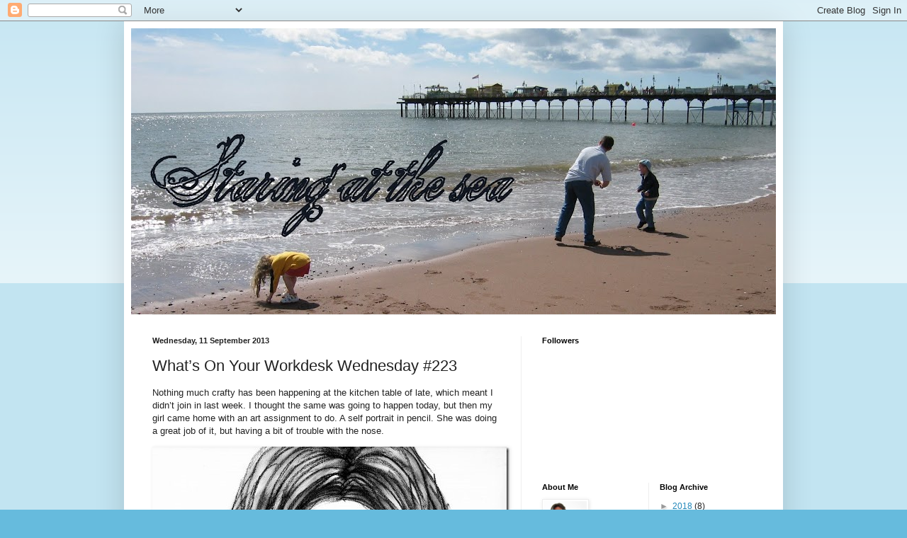

--- FILE ---
content_type: text/html; charset=UTF-8
request_url: https://fiona-staringatthesea.blogspot.com/2013/09/whats-on-your-workdesk-wednesday-223.html?showComment=1379092992833
body_size: 19198
content:
<!DOCTYPE html>
<html class='v2' dir='ltr' xmlns='http://www.w3.org/1999/xhtml' xmlns:b='http://www.google.com/2005/gml/b' xmlns:data='http://www.google.com/2005/gml/data' xmlns:expr='http://www.google.com/2005/gml/expr'>
<head>
<link href='https://www.blogger.com/static/v1/widgets/4128112664-css_bundle_v2.css' rel='stylesheet' type='text/css'/>
<meta content='IE=EmulateIE7' http-equiv='X-UA-Compatible'/>
<meta content='width=1100' name='viewport'/>
<meta content='text/html; charset=UTF-8' http-equiv='Content-Type'/>
<meta content='blogger' name='generator'/>
<link href='https://fiona-staringatthesea.blogspot.com/favicon.ico' rel='icon' type='image/x-icon'/>
<link href='http://fiona-staringatthesea.blogspot.com/2013/09/whats-on-your-workdesk-wednesday-223.html' rel='canonical'/>
<link rel="alternate" type="application/atom+xml" title="Staring at the Sea - Atom" href="https://fiona-staringatthesea.blogspot.com/feeds/posts/default" />
<link rel="alternate" type="application/rss+xml" title="Staring at the Sea - RSS" href="https://fiona-staringatthesea.blogspot.com/feeds/posts/default?alt=rss" />
<link rel="service.post" type="application/atom+xml" title="Staring at the Sea - Atom" href="https://www.blogger.com/feeds/5563954452896474448/posts/default" />

<link rel="alternate" type="application/atom+xml" title="Staring at the Sea - Atom" href="https://fiona-staringatthesea.blogspot.com/feeds/5663435611183895997/comments/default" />
<!--Can't find substitution for tag [blog.ieCssRetrofitLinks]-->
<link href='https://blogger.googleusercontent.com/img/b/R29vZ2xl/AVvXsEitbvQ5iVtOJZitapGyIJHo9KBui21IDMpc9FLRE90WCwHRTq_niCxjvpnWuoYwiMyY1syvq_OFLTwA8sMTkxKEzdwNedlz5p9Kbg_WAdLjc2OyRWuUV6u_TKBoscmHuW6H_q9NaiETj1sB/?imgmax=800' rel='image_src'/>
<meta content='http://fiona-staringatthesea.blogspot.com/2013/09/whats-on-your-workdesk-wednesday-223.html' property='og:url'/>
<meta content='What’s On Your Workdesk Wednesday #223' property='og:title'/>
<meta content='Nothing much crafty has been happening at the kitchen table of late, which meant I didn’t join in last week. I thought the same was going to...' property='og:description'/>
<meta content='https://blogger.googleusercontent.com/img/b/R29vZ2xl/AVvXsEitbvQ5iVtOJZitapGyIJHo9KBui21IDMpc9FLRE90WCwHRTq_niCxjvpnWuoYwiMyY1syvq_OFLTwA8sMTkxKEzdwNedlz5p9Kbg_WAdLjc2OyRWuUV6u_TKBoscmHuW6H_q9NaiETj1sB/w1200-h630-p-k-no-nu/?imgmax=800' property='og:image'/>
<title>Staring at the Sea: What&#8217;s On Your Workdesk Wednesday #223</title>
<style id='page-skin-1' type='text/css'><!--
/*
-----------------------------------------------
Blogger Template Style
Name:     Simple
Designer: Blogger
URL:      www.blogger.com
----------------------------------------------- */
/* Content
----------------------------------------------- */
body {
font: normal normal 12px Arial, Tahoma, Helvetica, FreeSans, sans-serif;
color: #222222;
background: #66bbdd none repeat scroll top left;
padding: 0 40px 40px 40px;
}
html body .region-inner {
min-width: 0;
max-width: 100%;
width: auto;
}
h2 {
font-size: 22px;
}
a:link {
text-decoration:none;
color: #2288bb;
}
a:visited {
text-decoration:none;
color: #888888;
}
a:hover {
text-decoration:underline;
color: #33aaff;
}
.body-fauxcolumn-outer .fauxcolumn-inner {
background: transparent url(https://resources.blogblog.com/blogblog/data/1kt/simple/body_gradient_tile_light.png) repeat scroll top left;
_background-image: none;
}
.body-fauxcolumn-outer .cap-top {
position: absolute;
z-index: 1;
height: 400px;
width: 100%;
}
.body-fauxcolumn-outer .cap-top .cap-left {
width: 100%;
background: transparent url(https://resources.blogblog.com/blogblog/data/1kt/simple/gradients_light.png) repeat-x scroll top left;
_background-image: none;
}
.content-outer {
-moz-box-shadow: 0 0 40px rgba(0, 0, 0, .15);
-webkit-box-shadow: 0 0 5px rgba(0, 0, 0, .15);
-goog-ms-box-shadow: 0 0 10px #333333;
box-shadow: 0 0 40px rgba(0, 0, 0, .15);
margin-bottom: 1px;
}
.content-inner {
padding: 10px 10px;
}
.content-inner {
background-color: #ffffff;
}
/* Header
----------------------------------------------- */
.header-outer {
background: transparent none repeat-x scroll 0 -400px;
_background-image: none;
}
.Header h1 {
font: normal normal 60px Arial, Tahoma, Helvetica, FreeSans, sans-serif;
color: #3399bb;
text-shadow: -1px -1px 1px rgba(0, 0, 0, .2);
}
.Header h1 a {
color: #3399bb;
}
.Header .description {
font-size: 140%;
color: #777777;
}
.header-inner .Header .titlewrapper {
padding: 22px 30px;
}
.header-inner .Header .descriptionwrapper {
padding: 0 30px;
}
/* Tabs
----------------------------------------------- */
.tabs-inner .section:first-child {
border-top: 1px solid #eeeeee;
}
.tabs-inner .section:first-child ul {
margin-top: -1px;
border-top: 1px solid #eeeeee;
border-left: 0 solid #eeeeee;
border-right: 0 solid #eeeeee;
}
.tabs-inner .widget ul {
background: #f5f5f5 url(https://resources.blogblog.com/blogblog/data/1kt/simple/gradients_light.png) repeat-x scroll 0 -800px;
_background-image: none;
border-bottom: 1px solid #eeeeee;
margin-top: 0;
margin-left: -30px;
margin-right: -30px;
}
.tabs-inner .widget li a {
display: inline-block;
padding: .6em 1em;
font: normal normal 14px Arial, Tahoma, Helvetica, FreeSans, sans-serif;
color: #999999;
border-left: 1px solid #ffffff;
border-right: 1px solid #eeeeee;
}
.tabs-inner .widget li:first-child a {
border-left: none;
}
.tabs-inner .widget li.selected a, .tabs-inner .widget li a:hover {
color: #000000;
background-color: #eeeeee;
text-decoration: none;
}
/* Columns
----------------------------------------------- */
.main-outer {
border-top: 0 solid #eeeeee;
}
.fauxcolumn-left-outer .fauxcolumn-inner {
border-right: 1px solid #eeeeee;
}
.fauxcolumn-right-outer .fauxcolumn-inner {
border-left: 1px solid #eeeeee;
}
/* Headings
----------------------------------------------- */
div.widget > h2,
div.widget h2.title {
margin: 0 0 1em 0;
font: normal bold 11px Arial, Tahoma, Helvetica, FreeSans, sans-serif;
color: #000000;
}
/* Widgets
----------------------------------------------- */
.widget .zippy {
color: #999999;
text-shadow: 2px 2px 1px rgba(0, 0, 0, .1);
}
.widget .popular-posts ul {
list-style: none;
}
/* Posts
----------------------------------------------- */
h2.date-header {
font: normal bold 11px Arial, Tahoma, Helvetica, FreeSans, sans-serif;
}
.date-header span {
background-color: transparent;
color: #222222;
padding: inherit;
letter-spacing: inherit;
margin: inherit;
}
.main-inner {
padding-top: 30px;
padding-bottom: 30px;
}
.main-inner .column-center-inner {
padding: 0 15px;
}
.main-inner .column-center-inner .section {
margin: 0 15px;
}
.post {
margin: 0 0 25px 0;
}
h3.post-title, .comments h4 {
font: normal normal 22px Arial, Tahoma, Helvetica, FreeSans, sans-serif;
margin: .75em 0 0;
}
.post-body {
font-size: 110%;
line-height: 1.4;
position: relative;
}
.post-body img, .post-body .tr-caption-container, .Profile img, .Image img,
.BlogList .item-thumbnail img {
padding: 2px;
background: #ffffff;
border: 1px solid #eeeeee;
-moz-box-shadow: 1px 1px 5px rgba(0, 0, 0, .1);
-webkit-box-shadow: 1px 1px 5px rgba(0, 0, 0, .1);
box-shadow: 1px 1px 5px rgba(0, 0, 0, .1);
}
.post-body img, .post-body .tr-caption-container {
padding: 5px;
}
.post-body .tr-caption-container {
color: #222222;
}
.post-body .tr-caption-container img {
padding: 0;
background: transparent;
border: none;
-moz-box-shadow: 0 0 0 rgba(0, 0, 0, .1);
-webkit-box-shadow: 0 0 0 rgba(0, 0, 0, .1);
box-shadow: 0 0 0 rgba(0, 0, 0, .1);
}
.post-header {
margin: 0 0 1.5em;
line-height: 1.6;
font-size: 90%;
}
.post-footer {
margin: 20px -2px 0;
padding: 5px 10px;
color: #666666;
background-color: #f9f9f9;
border-bottom: 1px solid #eeeeee;
line-height: 1.6;
font-size: 90%;
}
#comments .comment-author {
padding-top: 1.5em;
border-top: 1px solid #eeeeee;
background-position: 0 1.5em;
}
#comments .comment-author:first-child {
padding-top: 0;
border-top: none;
}
.avatar-image-container {
margin: .2em 0 0;
}
#comments .avatar-image-container img {
border: 1px solid #eeeeee;
}
/* Comments
----------------------------------------------- */
.comments .comments-content .icon.blog-author {
background-repeat: no-repeat;
background-image: url([data-uri]);
}
.comments .comments-content .loadmore a {
border-top: 1px solid #999999;
border-bottom: 1px solid #999999;
}
.comments .comment-thread.inline-thread {
background-color: #f9f9f9;
}
.comments .continue {
border-top: 2px solid #999999;
}
/* Accents
---------------------------------------------- */
.section-columns td.columns-cell {
border-left: 1px solid #eeeeee;
}
.blog-pager {
background: transparent none no-repeat scroll top center;
}
.blog-pager-older-link, .home-link,
.blog-pager-newer-link {
background-color: #ffffff;
padding: 5px;
}
.footer-outer {
border-top: 0 dashed #bbbbbb;
}
/* Mobile
----------------------------------------------- */
body.mobile  {
background-size: auto;
}
.mobile .body-fauxcolumn-outer {
background: transparent none repeat scroll top left;
}
.mobile .body-fauxcolumn-outer .cap-top {
background-size: 100% auto;
}
.mobile .content-outer {
-webkit-box-shadow: 0 0 3px rgba(0, 0, 0, .15);
box-shadow: 0 0 3px rgba(0, 0, 0, .15);
}
.mobile .tabs-inner .widget ul {
margin-left: 0;
margin-right: 0;
}
.mobile .post {
margin: 0;
}
.mobile .main-inner .column-center-inner .section {
margin: 0;
}
.mobile .date-header span {
padding: 0.1em 10px;
margin: 0 -10px;
}
.mobile h3.post-title {
margin: 0;
}
.mobile .blog-pager {
background: transparent none no-repeat scroll top center;
}
.mobile .footer-outer {
border-top: none;
}
.mobile .main-inner, .mobile .footer-inner {
background-color: #ffffff;
}
.mobile-index-contents {
color: #222222;
}
.mobile-link-button {
background-color: #2288bb;
}
.mobile-link-button a:link, .mobile-link-button a:visited {
color: #ffffff;
}
.mobile .tabs-inner .section:first-child {
border-top: none;
}
.mobile .tabs-inner .PageList .widget-content {
background-color: #eeeeee;
color: #000000;
border-top: 1px solid #eeeeee;
border-bottom: 1px solid #eeeeee;
}
.mobile .tabs-inner .PageList .widget-content .pagelist-arrow {
border-left: 1px solid #eeeeee;
}

--></style>
<style id='template-skin-1' type='text/css'><!--
body {
min-width: 930px;
}
.content-outer, .content-fauxcolumn-outer, .region-inner {
min-width: 930px;
max-width: 930px;
_width: 930px;
}
.main-inner .columns {
padding-left: 0px;
padding-right: 360px;
}
.main-inner .fauxcolumn-center-outer {
left: 0px;
right: 360px;
/* IE6 does not respect left and right together */
_width: expression(this.parentNode.offsetWidth -
parseInt("0px") -
parseInt("360px") + 'px');
}
.main-inner .fauxcolumn-left-outer {
width: 0px;
}
.main-inner .fauxcolumn-right-outer {
width: 360px;
}
.main-inner .column-left-outer {
width: 0px;
right: 100%;
margin-left: -0px;
}
.main-inner .column-right-outer {
width: 360px;
margin-right: -360px;
}
#layout {
min-width: 0;
}
#layout .content-outer {
min-width: 0;
width: 800px;
}
#layout .region-inner {
min-width: 0;
width: auto;
}
--></style>
<script type='text/javascript'>

  var _gaq = _gaq || [];
  _gaq.push(['_setAccount', 'UA-22808099-1']);
  _gaq.push(['_trackPageview']);

  (function() {
    var ga = document.createElement('script'); ga.type = 'text/javascript'; ga.async = true;
    ga.src = ('https:' == document.location.protocol ? 'https://ssl' : 'http://www') + '.google-analytics.com/ga.js';
    var s = document.getElementsByTagName('script')[0]; s.parentNode.insertBefore(ga, s);
  })();

</script>
<link href='https://www.blogger.com/dyn-css/authorization.css?targetBlogID=5563954452896474448&amp;zx=eba94d4b-cac5-49af-bc18-d44a0f35ab67' media='none' onload='if(media!=&#39;all&#39;)media=&#39;all&#39;' rel='stylesheet'/><noscript><link href='https://www.blogger.com/dyn-css/authorization.css?targetBlogID=5563954452896474448&amp;zx=eba94d4b-cac5-49af-bc18-d44a0f35ab67' rel='stylesheet'/></noscript>
<meta name='google-adsense-platform-account' content='ca-host-pub-1556223355139109'/>
<meta name='google-adsense-platform-domain' content='blogspot.com'/>

</head>
<body class='loading variant-pale'>
<div class='navbar section' id='navbar'><div class='widget Navbar' data-version='1' id='Navbar1'><script type="text/javascript">
    function setAttributeOnload(object, attribute, val) {
      if(window.addEventListener) {
        window.addEventListener('load',
          function(){ object[attribute] = val; }, false);
      } else {
        window.attachEvent('onload', function(){ object[attribute] = val; });
      }
    }
  </script>
<div id="navbar-iframe-container"></div>
<script type="text/javascript" src="https://apis.google.com/js/platform.js"></script>
<script type="text/javascript">
      gapi.load("gapi.iframes:gapi.iframes.style.bubble", function() {
        if (gapi.iframes && gapi.iframes.getContext) {
          gapi.iframes.getContext().openChild({
              url: 'https://www.blogger.com/navbar/5563954452896474448?po\x3d5663435611183895997\x26origin\x3dhttps://fiona-staringatthesea.blogspot.com',
              where: document.getElementById("navbar-iframe-container"),
              id: "navbar-iframe"
          });
        }
      });
    </script><script type="text/javascript">
(function() {
var script = document.createElement('script');
script.type = 'text/javascript';
script.src = '//pagead2.googlesyndication.com/pagead/js/google_top_exp.js';
var head = document.getElementsByTagName('head')[0];
if (head) {
head.appendChild(script);
}})();
</script>
</div></div>
<div class='body-fauxcolumns'>
<div class='fauxcolumn-outer body-fauxcolumn-outer'>
<div class='cap-top'>
<div class='cap-left'></div>
<div class='cap-right'></div>
</div>
<div class='fauxborder-left'>
<div class='fauxborder-right'></div>
<div class='fauxcolumn-inner'>
</div>
</div>
<div class='cap-bottom'>
<div class='cap-left'></div>
<div class='cap-right'></div>
</div>
</div>
</div>
<div class='content'>
<div class='content-fauxcolumns'>
<div class='fauxcolumn-outer content-fauxcolumn-outer'>
<div class='cap-top'>
<div class='cap-left'></div>
<div class='cap-right'></div>
</div>
<div class='fauxborder-left'>
<div class='fauxborder-right'></div>
<div class='fauxcolumn-inner'>
</div>
</div>
<div class='cap-bottom'>
<div class='cap-left'></div>
<div class='cap-right'></div>
</div>
</div>
</div>
<div class='content-outer'>
<div class='content-cap-top cap-top'>
<div class='cap-left'></div>
<div class='cap-right'></div>
</div>
<div class='fauxborder-left content-fauxborder-left'>
<div class='fauxborder-right content-fauxborder-right'></div>
<div class='content-inner'>
<header>
<div class='header-outer'>
<div class='header-cap-top cap-top'>
<div class='cap-left'></div>
<div class='cap-right'></div>
</div>
<div class='fauxborder-left header-fauxborder-left'>
<div class='fauxborder-right header-fauxborder-right'></div>
<div class='region-inner header-inner'>
<div class='header section' id='header'><div class='widget Header' data-version='1' id='Header1'>
<div id='header-inner'>
<a href='https://fiona-staringatthesea.blogspot.com/' style='display: block'>
<img alt='Staring at the Sea' height='404px; ' id='Header1_headerimg' src='https://blogger.googleusercontent.com/img/b/R29vZ2xl/AVvXsEjkjQqdVrecjl1fr4siQbiNYiH6tY3Yihy1nTSmDOGKJ3U1JCETpVS6_dCRlsJmx8io4reWnoAftygVGkLqLZx6ifH2DGsgMtQIMYNh2aPu9x0px1GSh5MqldMeOOiws6glO54obtATBU8h/s910/100_0094.JPG' style='display: block' width='910px; '/>
</a>
</div>
</div></div>
</div>
</div>
<div class='header-cap-bottom cap-bottom'>
<div class='cap-left'></div>
<div class='cap-right'></div>
</div>
</div>
</header>
<div class='tabs-outer'>
<div class='tabs-cap-top cap-top'>
<div class='cap-left'></div>
<div class='cap-right'></div>
</div>
<div class='fauxborder-left tabs-fauxborder-left'>
<div class='fauxborder-right tabs-fauxborder-right'></div>
<div class='region-inner tabs-inner'>
<div class='tabs no-items section' id='crosscol'></div>
<div class='tabs no-items section' id='crosscol-overflow'></div>
</div>
</div>
<div class='tabs-cap-bottom cap-bottom'>
<div class='cap-left'></div>
<div class='cap-right'></div>
</div>
</div>
<div class='main-outer'>
<div class='main-cap-top cap-top'>
<div class='cap-left'></div>
<div class='cap-right'></div>
</div>
<div class='fauxborder-left main-fauxborder-left'>
<div class='fauxborder-right main-fauxborder-right'></div>
<div class='region-inner main-inner'>
<div class='columns fauxcolumns'>
<div class='fauxcolumn-outer fauxcolumn-center-outer'>
<div class='cap-top'>
<div class='cap-left'></div>
<div class='cap-right'></div>
</div>
<div class='fauxborder-left'>
<div class='fauxborder-right'></div>
<div class='fauxcolumn-inner'>
</div>
</div>
<div class='cap-bottom'>
<div class='cap-left'></div>
<div class='cap-right'></div>
</div>
</div>
<div class='fauxcolumn-outer fauxcolumn-left-outer'>
<div class='cap-top'>
<div class='cap-left'></div>
<div class='cap-right'></div>
</div>
<div class='fauxborder-left'>
<div class='fauxborder-right'></div>
<div class='fauxcolumn-inner'>
</div>
</div>
<div class='cap-bottom'>
<div class='cap-left'></div>
<div class='cap-right'></div>
</div>
</div>
<div class='fauxcolumn-outer fauxcolumn-right-outer'>
<div class='cap-top'>
<div class='cap-left'></div>
<div class='cap-right'></div>
</div>
<div class='fauxborder-left'>
<div class='fauxborder-right'></div>
<div class='fauxcolumn-inner'>
</div>
</div>
<div class='cap-bottom'>
<div class='cap-left'></div>
<div class='cap-right'></div>
</div>
</div>
<!-- corrects IE6 width calculation -->
<div class='columns-inner'>
<div class='column-center-outer'>
<div class='column-center-inner'>
<div class='main section' id='main'><div class='widget Blog' data-version='1' id='Blog1'>
<div class='blog-posts hfeed'>

          <div class="date-outer">
        
<h2 class='date-header'><span>Wednesday, 11 September 2013</span></h2>

          <div class="date-posts">
        
<div class='post-outer'>
<div class='post hentry uncustomized-post-template' itemprop='blogPost' itemscope='itemscope' itemtype='http://schema.org/BlogPosting'>
<meta content='https://blogger.googleusercontent.com/img/b/R29vZ2xl/AVvXsEitbvQ5iVtOJZitapGyIJHo9KBui21IDMpc9FLRE90WCwHRTq_niCxjvpnWuoYwiMyY1syvq_OFLTwA8sMTkxKEzdwNedlz5p9Kbg_WAdLjc2OyRWuUV6u_TKBoscmHuW6H_q9NaiETj1sB/?imgmax=800' itemprop='image_url'/>
<meta content='5563954452896474448' itemprop='blogId'/>
<meta content='5663435611183895997' itemprop='postId'/>
<a name='5663435611183895997'></a>
<h3 class='post-title entry-title' itemprop='name'>
What&#8217;s On Your Workdesk Wednesday #223
</h3>
<div class='post-header'>
<div class='post-header-line-1'></div>
</div>
<div class='post-body entry-content' id='post-body-5663435611183895997' itemprop='description articleBody'>
<p>Nothing much crafty has been happening at the kitchen table of late, which meant I didn&#8217;t join in last week. I thought the same was going to happen today, but then my girl came home with an art assignment to do. A self portrait in pencil. She was doing a great job of it, but having a bit of trouble with the nose.</p> <p><a href="https://blogger.googleusercontent.com/img/b/R29vZ2xl/AVvXsEhoY23uTBjpLS9bXtGz6hLUo0ujEmwCWinIxGNSf6qGOemnzwKs-1hmy4oAOpzCQXGz3gySY53FZNFEXhcnb0mvLqqcD4s842DpYNR6Ge8D7C2k9LnH9E9Xl7Vspqe6oQwYApHwrZ53421m/s1600-h/SCN_0086%25255B4%25255D.jpg"><img alt="SCN_0086" border="0" height="379" src="https://blogger.googleusercontent.com/img/b/R29vZ2xl/AVvXsEitbvQ5iVtOJZitapGyIJHo9KBui21IDMpc9FLRE90WCwHRTq_niCxjvpnWuoYwiMyY1syvq_OFLTwA8sMTkxKEzdwNedlz5p9Kbg_WAdLjc2OyRWuUV6u_TKBoscmHuW6H_q9NaiETj1sB/?imgmax=800" style="border-top: 0px; border-right: 0px; background-image: none; border-bottom: 0px; padding-top: 0px; padding-left: 0px; border-left: 0px; display: inline; padding-right: 0px" title="SCN_0086" width="504"></a></p> <p>I got out some of my own sketches from school days, to show her a few different approaches to shading/drawing in noses. Sadly, she wasn&#8217;t keen for me to show hers, once it was done, so I&#8217;ll share my charcoal drawing instead. I look at it now and can&#8217;t imagine being able to draw like that. It&#8217;s been a while.</p> <p>Head on over to <a href="http://stamping-ground.blogspot.co.uk/2013/09/whats-on-your-workdesk-wednesday-223.html">Julia&#8217;s place</a> for a boat load of folk sharing their work spaces. </p> <p>PS Mine is definitely not a self portrait! I think I saw her in a magazine.</p>  
<div style='clear: both;'></div>
</div>
<div class='post-footer'>
<div class='post-footer-line post-footer-line-1'>
<span class='post-author vcard'>
Posted by
<span class='fn' itemprop='author' itemscope='itemscope' itemtype='http://schema.org/Person'>
<meta content='https://www.blogger.com/profile/17893269475772722633' itemprop='url'/>
<a class='g-profile' href='https://www.blogger.com/profile/17893269475772722633' rel='author' title='author profile'>
<span itemprop='name'>Fiona@Staring at the Sea</span>
</a>
</span>
</span>
<span class='post-timestamp'>
at
<meta content='http://fiona-staringatthesea.blogspot.com/2013/09/whats-on-your-workdesk-wednesday-223.html' itemprop='url'/>
<a class='timestamp-link' href='https://fiona-staringatthesea.blogspot.com/2013/09/whats-on-your-workdesk-wednesday-223.html' rel='bookmark' title='permanent link'><abbr class='published' itemprop='datePublished' title='2013-09-11T20:32:00+01:00'>20:32</abbr></a>
</span>
<span class='post-comment-link'>
</span>
<span class='post-icons'>
<span class='item-control blog-admin pid-1834560432'>
<a href='https://www.blogger.com/post-edit.g?blogID=5563954452896474448&postID=5663435611183895997&from=pencil' title='Edit Post'>
<img alt='' class='icon-action' height='18' src='https://resources.blogblog.com/img/icon18_edit_allbkg.gif' width='18'/>
</a>
</span>
</span>
<div class='post-share-buttons goog-inline-block'>
</div>
</div>
<div class='post-footer-line post-footer-line-2'>
<span class='post-labels'>
Labels:
<a href='https://fiona-staringatthesea.blogspot.com/search/label/woyww' rel='tag'>woyww</a>
</span>
</div>
<div class='post-footer-line post-footer-line-3'>
<span class='post-location'>
</span>
</div>
</div>
</div>
<div class='comments' id='comments'>
<a name='comments'></a>
<h4>28 comments:</h4>
<div id='Blog1_comments-block-wrapper'>
<dl class='avatar-comment-indent' id='comments-block'>
<dt class='comment-author ' id='c7877405702684928537'>
<a name='c7877405702684928537'></a>
<div class="avatar-image-container avatar-stock"><span dir="ltr"><a href="https://www.blogger.com/profile/02626004266937154243" target="" rel="nofollow" onclick="" class="avatar-hovercard" id="av-7877405702684928537-02626004266937154243"><img src="//www.blogger.com/img/blogger_logo_round_35.png" width="35" height="35" alt="" title="Unknown">

</a></span></div>
<a href='https://www.blogger.com/profile/02626004266937154243' rel='nofollow'>Unknown</a>
said...
</dt>
<dd class='comment-body' id='Blog1_cmt-7877405702684928537'>
<p>
That&#39;s one amazing drawing. I&#39;ve always wished I could draw. Happy crafting #5
</p>
</dd>
<dd class='comment-footer'>
<span class='comment-timestamp'>
<a href='https://fiona-staringatthesea.blogspot.com/2013/09/whats-on-your-workdesk-wednesday-223.html?showComment=1378928960424#c7877405702684928537' title='comment permalink'>
11 September 2013 at 20:49
</a>
<span class='item-control blog-admin pid-1266300026'>
<a class='comment-delete' href='https://www.blogger.com/comment/delete/5563954452896474448/7877405702684928537' title='Delete Comment'>
<img src='https://resources.blogblog.com/img/icon_delete13.gif'/>
</a>
</span>
</span>
</dd>
<dt class='comment-author ' id='c4641715741889546174'>
<a name='c4641715741889546174'></a>
<div class="avatar-image-container vcard"><span dir="ltr"><a href="https://www.blogger.com/profile/14103054252736147450" target="" rel="nofollow" onclick="" class="avatar-hovercard" id="av-4641715741889546174-14103054252736147450"><img src="https://resources.blogblog.com/img/blank.gif" width="35" height="35" class="delayLoad" style="display: none;" longdesc="//blogger.googleusercontent.com/img/b/R29vZ2xl/AVvXsEgGDCViRYOdMBpcIzCryZFQmdwDBYbZ2-MeAKWCszDBYcELjNnDJWR7jEdh2hSD14kdnRPvwuBc54Y7DB3knEqqWKQBN9tXTXfQd9PEQ6jsKKyVkLAsDPJvjScnkDaI9bI/s45-c/Pitz.jpg" alt="" title="ike">

<noscript><img src="//blogger.googleusercontent.com/img/b/R29vZ2xl/AVvXsEgGDCViRYOdMBpcIzCryZFQmdwDBYbZ2-MeAKWCszDBYcELjNnDJWR7jEdh2hSD14kdnRPvwuBc54Y7DB3knEqqWKQBN9tXTXfQd9PEQ6jsKKyVkLAsDPJvjScnkDaI9bI/s45-c/Pitz.jpg" width="35" height="35" class="photo" alt=""></noscript></a></span></div>
<a href='https://www.blogger.com/profile/14103054252736147450' rel='nofollow'>ike</a>
said...
</dt>
<dd class='comment-body' id='Blog1_cmt-4641715741889546174'>
<p>
Very cool - I like that a lot :-D Thanks for showing me today :-D<br /><br />HAPPY WOYWW 223<br /><br />IKE in Greece  #91   xxx
</p>
</dd>
<dd class='comment-footer'>
<span class='comment-timestamp'>
<a href='https://fiona-staringatthesea.blogspot.com/2013/09/whats-on-your-workdesk-wednesday-223.html?showComment=1378929536487#c4641715741889546174' title='comment permalink'>
11 September 2013 at 20:58
</a>
<span class='item-control blog-admin pid-961002846'>
<a class='comment-delete' href='https://www.blogger.com/comment/delete/5563954452896474448/4641715741889546174' title='Delete Comment'>
<img src='https://resources.blogblog.com/img/icon_delete13.gif'/>
</a>
</span>
</span>
</dd>
<dt class='comment-author ' id='c3864516501067478096'>
<a name='c3864516501067478096'></a>
<div class="avatar-image-container vcard"><span dir="ltr"><a href="https://www.blogger.com/profile/12717293679593762938" target="" rel="nofollow" onclick="" class="avatar-hovercard" id="av-3864516501067478096-12717293679593762938"><img src="https://resources.blogblog.com/img/blank.gif" width="35" height="35" class="delayLoad" style="display: none;" longdesc="//blogger.googleusercontent.com/img/b/R29vZ2xl/AVvXsEjkQKYHkfiXbpu8FPEZio5qfBmfGowFJHBsw5DKmhIqD0xxnnsUO3HlwaEBIpj9uIR6NUJ0Fh7Ep4KkgKyxZhjBdnyxlROwkHR0E43LnOAE2qkVnECORNNUb8P4K_m15g/s45-c/Frosted+leaves.jpg" alt="" title="glitterandglue">

<noscript><img src="//blogger.googleusercontent.com/img/b/R29vZ2xl/AVvXsEjkQKYHkfiXbpu8FPEZio5qfBmfGowFJHBsw5DKmhIqD0xxnnsUO3HlwaEBIpj9uIR6NUJ0Fh7Ep4KkgKyxZhjBdnyxlROwkHR0E43LnOAE2qkVnECORNNUb8P4K_m15g/s45-c/Frosted+leaves.jpg" width="35" height="35" class="photo" alt=""></noscript></a></span></div>
<a href='https://www.blogger.com/profile/12717293679593762938' rel='nofollow'>glitterandglue</a>
said...
</dt>
<dd class='comment-body' id='Blog1_cmt-3864516501067478096'>
<p>
Wow! Incredible. Can&#39;t imagine ever being able to do a drawing like that - well done.<br />Margaret
</p>
</dd>
<dd class='comment-footer'>
<span class='comment-timestamp'>
<a href='https://fiona-staringatthesea.blogspot.com/2013/09/whats-on-your-workdesk-wednesday-223.html?showComment=1378930015255#c3864516501067478096' title='comment permalink'>
11 September 2013 at 21:06
</a>
<span class='item-control blog-admin pid-322292503'>
<a class='comment-delete' href='https://www.blogger.com/comment/delete/5563954452896474448/3864516501067478096' title='Delete Comment'>
<img src='https://resources.blogblog.com/img/icon_delete13.gif'/>
</a>
</span>
</span>
</dd>
<dt class='comment-author ' id='c2701949402687324861'>
<a name='c2701949402687324861'></a>
<div class="avatar-image-container vcard"><span dir="ltr"><a href="https://www.blogger.com/profile/00120998825608732473" target="" rel="nofollow" onclick="" class="avatar-hovercard" id="av-2701949402687324861-00120998825608732473"><img src="https://resources.blogblog.com/img/blank.gif" width="35" height="35" class="delayLoad" style="display: none;" longdesc="//blogger.googleusercontent.com/img/b/R29vZ2xl/AVvXsEioH8-hScG1frRy3TNSrmVCJwpbIhDPer02zpsU0LczIvUgobLqtR5hkGP5RFuSN7BNprDWQtgD_lcVJvjcTeT7l1BYSOcyFTR4s-AlnuojaWo0fF1SlMINVPo-F1J_7g/s45-c/fridapanel.jpg" alt="" title="Maria Ontiveros">

<noscript><img src="//blogger.googleusercontent.com/img/b/R29vZ2xl/AVvXsEioH8-hScG1frRy3TNSrmVCJwpbIhDPer02zpsU0LczIvUgobLqtR5hkGP5RFuSN7BNprDWQtgD_lcVJvjcTeT7l1BYSOcyFTR4s-AlnuojaWo0fF1SlMINVPo-F1J_7g/s45-c/fridapanel.jpg" width="35" height="35" class="photo" alt=""></noscript></a></span></div>
<a href='https://www.blogger.com/profile/00120998825608732473' rel='nofollow'>Maria Ontiveros</a>
said...
</dt>
<dd class='comment-body' id='Blog1_cmt-2701949402687324861'>
<p>
Great job. I&#39;m enjoying drawing faces these days.<br />Rinda
</p>
</dd>
<dd class='comment-footer'>
<span class='comment-timestamp'>
<a href='https://fiona-staringatthesea.blogspot.com/2013/09/whats-on-your-workdesk-wednesday-223.html?showComment=1378931571325#c2701949402687324861' title='comment permalink'>
11 September 2013 at 21:32
</a>
<span class='item-control blog-admin pid-1595421896'>
<a class='comment-delete' href='https://www.blogger.com/comment/delete/5563954452896474448/2701949402687324861' title='Delete Comment'>
<img src='https://resources.blogblog.com/img/icon_delete13.gif'/>
</a>
</span>
</span>
</dd>
<dt class='comment-author ' id='c7184971451266209629'>
<a name='c7184971451266209629'></a>
<div class="avatar-image-container avatar-stock"><span dir="ltr"><a href="https://www.blogger.com/profile/12097168570934846601" target="" rel="nofollow" onclick="" class="avatar-hovercard" id="av-7184971451266209629-12097168570934846601"><img src="//www.blogger.com/img/blogger_logo_round_35.png" width="35" height="35" alt="" title="Lea.H">

</a></span></div>
<a href='https://www.blogger.com/profile/12097168570934846601' rel='nofollow'>Lea.H</a>
said...
</dt>
<dd class='comment-body' id='Blog1_cmt-7184971451266209629'>
<p>
Wow, that is amazing! I wish I could draw like that!! Lx
</p>
</dd>
<dd class='comment-footer'>
<span class='comment-timestamp'>
<a href='https://fiona-staringatthesea.blogspot.com/2013/09/whats-on-your-workdesk-wednesday-223.html?showComment=1378931850974#c7184971451266209629' title='comment permalink'>
11 September 2013 at 21:37
</a>
<span class='item-control blog-admin pid-1987438169'>
<a class='comment-delete' href='https://www.blogger.com/comment/delete/5563954452896474448/7184971451266209629' title='Delete Comment'>
<img src='https://resources.blogblog.com/img/icon_delete13.gif'/>
</a>
</span>
</span>
</dd>
<dt class='comment-author ' id='c5516804751367422016'>
<a name='c5516804751367422016'></a>
<div class="avatar-image-container vcard"><span dir="ltr"><a href="https://www.blogger.com/profile/03150130990478203351" target="" rel="nofollow" onclick="" class="avatar-hovercard" id="av-5516804751367422016-03150130990478203351"><img src="https://resources.blogblog.com/img/blank.gif" width="35" height="35" class="delayLoad" style="display: none;" longdesc="//blogger.googleusercontent.com/img/b/R29vZ2xl/AVvXsEiVfF4xERYdchFadI8cgvFg3eRbCUAcxA4omUbK1I-93qgZX20DJMeYciW_wUAE8zd14trpQSe1D8DWOCmLc0VOZUT7uiHiXwEZIFZvA-IXp_mIrxSPefqtfvXz1JhzKpY/s45-c/IMG_0228.JPG" alt="" title="Lisa-Jane">

<noscript><img src="//blogger.googleusercontent.com/img/b/R29vZ2xl/AVvXsEiVfF4xERYdchFadI8cgvFg3eRbCUAcxA4omUbK1I-93qgZX20DJMeYciW_wUAE8zd14trpQSe1D8DWOCmLc0VOZUT7uiHiXwEZIFZvA-IXp_mIrxSPefqtfvXz1JhzKpY/s45-c/IMG_0228.JPG" width="35" height="35" class="photo" alt=""></noscript></a></span></div>
<a href='https://www.blogger.com/profile/03150130990478203351' rel='nofollow'>Lisa-Jane</a>
said...
</dt>
<dd class='comment-body' id='Blog1_cmt-5516804751367422016'>
<p>
Wow!  I won&#39;t be able to help my kids with their art unless it involves scrapbooking!  Lovely time for you both though x
</p>
</dd>
<dd class='comment-footer'>
<span class='comment-timestamp'>
<a href='https://fiona-staringatthesea.blogspot.com/2013/09/whats-on-your-workdesk-wednesday-223.html?showComment=1378933364234#c5516804751367422016' title='comment permalink'>
11 September 2013 at 22:02
</a>
<span class='item-control blog-admin pid-86461225'>
<a class='comment-delete' href='https://www.blogger.com/comment/delete/5563954452896474448/5516804751367422016' title='Delete Comment'>
<img src='https://resources.blogblog.com/img/icon_delete13.gif'/>
</a>
</span>
</span>
</dd>
<dt class='comment-author ' id='c7705981479781383878'>
<a name='c7705981479781383878'></a>
<div class="avatar-image-container vcard"><span dir="ltr"><a href="https://www.blogger.com/profile/11056320949396320536" target="" rel="nofollow" onclick="" class="avatar-hovercard" id="av-7705981479781383878-11056320949396320536"><img src="https://resources.blogblog.com/img/blank.gif" width="35" height="35" class="delayLoad" style="display: none;" longdesc="//blogger.googleusercontent.com/img/b/R29vZ2xl/AVvXsEi2k5mxEKnz4vz2qUlVZdCUbOrbrKCMTtiRwCaIceJGK2_RXwDPF-cSxhitcaOuLGfPHA1SLNUJ_U-Nyy4DAkl-ohaqRJP-dFjGWFCE_LSA9PZ0_PbbISbk7xqpLLDZNw/s45-c/me2.jpg" alt="" title="fairy thoughts">

<noscript><img src="//blogger.googleusercontent.com/img/b/R29vZ2xl/AVvXsEi2k5mxEKnz4vz2qUlVZdCUbOrbrKCMTtiRwCaIceJGK2_RXwDPF-cSxhitcaOuLGfPHA1SLNUJ_U-Nyy4DAkl-ohaqRJP-dFjGWFCE_LSA9PZ0_PbbISbk7xqpLLDZNw/s45-c/me2.jpg" width="35" height="35" class="photo" alt=""></noscript></a></span></div>
<a href='https://www.blogger.com/profile/11056320949396320536' rel='nofollow'>fairy thoughts</a>
said...
</dt>
<dd class='comment-body' id='Blog1_cmt-7705981479781383878'>
<p>
Hi Fiona<br />well I thought it was a self portrait so you had me there. if you could do it then I&#39;m sure you could do it now...... great job <br />janet #28
</p>
</dd>
<dd class='comment-footer'>
<span class='comment-timestamp'>
<a href='https://fiona-staringatthesea.blogspot.com/2013/09/whats-on-your-workdesk-wednesday-223.html?showComment=1378934523037#c7705981479781383878' title='comment permalink'>
11 September 2013 at 22:22
</a>
<span class='item-control blog-admin pid-1419783688'>
<a class='comment-delete' href='https://www.blogger.com/comment/delete/5563954452896474448/7705981479781383878' title='Delete Comment'>
<img src='https://resources.blogblog.com/img/icon_delete13.gif'/>
</a>
</span>
</span>
</dd>
<dt class='comment-author ' id='c3683371565915323399'>
<a name='c3683371565915323399'></a>
<div class="avatar-image-container avatar-stock"><span dir="ltr"><a href="https://www.blogger.com/profile/15592783504717849403" target="" rel="nofollow" onclick="" class="avatar-hovercard" id="av-3683371565915323399-15592783504717849403"><img src="//www.blogger.com/img/blogger_logo_round_35.png" width="35" height="35" alt="" title="Lunch Lady Jan">

</a></span></div>
<a href='https://www.blogger.com/profile/15592783504717849403' rel='nofollow'>Lunch Lady Jan</a>
said...
</dt>
<dd class='comment-body' id='Blog1_cmt-3683371565915323399'>
<p>
Wow, you are a good artist..that&#39;s a great portrait, self or not. Although, for a moment, I thought it WAS you and you&#39;d chopped your locks!<br />Hugs, LLJ 54 xx
</p>
</dd>
<dd class='comment-footer'>
<span class='comment-timestamp'>
<a href='https://fiona-staringatthesea.blogspot.com/2013/09/whats-on-your-workdesk-wednesday-223.html?showComment=1378935281742#c3683371565915323399' title='comment permalink'>
11 September 2013 at 22:34
</a>
<span class='item-control blog-admin pid-1253974037'>
<a class='comment-delete' href='https://www.blogger.com/comment/delete/5563954452896474448/3683371565915323399' title='Delete Comment'>
<img src='https://resources.blogblog.com/img/icon_delete13.gif'/>
</a>
</span>
</span>
</dd>
<dt class='comment-author ' id='c315086000441519484'>
<a name='c315086000441519484'></a>
<div class="avatar-image-container vcard"><span dir="ltr"><a href="https://www.blogger.com/profile/00957816023851249171" target="" rel="nofollow" onclick="" class="avatar-hovercard" id="av-315086000441519484-00957816023851249171"><img src="https://resources.blogblog.com/img/blank.gif" width="35" height="35" class="delayLoad" style="display: none;" longdesc="//blogger.googleusercontent.com/img/b/R29vZ2xl/AVvXsEgOivbBbeC7XrWfBr2w0M0MgnfvsmITdcBBGSscf-L5Hv10cgycYONGd1c3GrDor-Kb45YGNRrU4NLdRKXpV10p8YeC_bjR5EFnxcOormTt09ZOZkkfh9bm87sNl_g-tw/s45-c/*" alt="" title="Deb @ PaperTurtle">

<noscript><img src="//blogger.googleusercontent.com/img/b/R29vZ2xl/AVvXsEgOivbBbeC7XrWfBr2w0M0MgnfvsmITdcBBGSscf-L5Hv10cgycYONGd1c3GrDor-Kb45YGNRrU4NLdRKXpV10p8YeC_bjR5EFnxcOormTt09ZOZkkfh9bm87sNl_g-tw/s45-c/*" width="35" height="35" class="photo" alt=""></noscript></a></span></div>
<a href='https://www.blogger.com/profile/00957816023851249171' rel='nofollow'>Deb @ PaperTurtle</a>
said...
</dt>
<dd class='comment-body' id='Blog1_cmt-315086000441519484'>
<p>
Wow! That is fantastic, Fiona!<br /><br />I&#39;ve been thinking about doing a feature on my blog using crafts from the past, and this one would be a great example. Very nice!
</p>
</dd>
<dd class='comment-footer'>
<span class='comment-timestamp'>
<a href='https://fiona-staringatthesea.blogspot.com/2013/09/whats-on-your-workdesk-wednesday-223.html?showComment=1378938263245#c315086000441519484' title='comment permalink'>
11 September 2013 at 23:24
</a>
<span class='item-control blog-admin pid-1294543350'>
<a class='comment-delete' href='https://www.blogger.com/comment/delete/5563954452896474448/315086000441519484' title='Delete Comment'>
<img src='https://resources.blogblog.com/img/icon_delete13.gif'/>
</a>
</span>
</span>
</dd>
<dt class='comment-author ' id='c8889721925713301243'>
<a name='c8889721925713301243'></a>
<div class="avatar-image-container avatar-stock"><span dir="ltr"><a href="https://www.blogger.com/profile/09283742130890608994" target="" rel="nofollow" onclick="" class="avatar-hovercard" id="av-8889721925713301243-09283742130890608994"><img src="//www.blogger.com/img/blogger_logo_round_35.png" width="35" height="35" alt="" title="Robin">

</a></span></div>
<a href='https://www.blogger.com/profile/09283742130890608994' rel='nofollow'>Robin</a>
said...
</dt>
<dd class='comment-body' id='Blog1_cmt-8889721925713301243'>
<p>
AMAZING!  I wish I could draw.  Beautiful work!<br /><br />Hugs Robin #51
</p>
</dd>
<dd class='comment-footer'>
<span class='comment-timestamp'>
<a href='https://fiona-staringatthesea.blogspot.com/2013/09/whats-on-your-workdesk-wednesday-223.html?showComment=1378947355617#c8889721925713301243' title='comment permalink'>
12 September 2013 at 01:55
</a>
<span class='item-control blog-admin pid-12929647'>
<a class='comment-delete' href='https://www.blogger.com/comment/delete/5563954452896474448/8889721925713301243' title='Delete Comment'>
<img src='https://resources.blogblog.com/img/icon_delete13.gif'/>
</a>
</span>
</span>
</dd>
<dt class='comment-author ' id='c4062903728223067969'>
<a name='c4062903728223067969'></a>
<div class="avatar-image-container vcard"><span dir="ltr"><a href="https://www.blogger.com/profile/03371291797822467446" target="" rel="nofollow" onclick="" class="avatar-hovercard" id="av-4062903728223067969-03371291797822467446"><img src="https://resources.blogblog.com/img/blank.gif" width="35" height="35" class="delayLoad" style="display: none;" longdesc="//blogger.googleusercontent.com/img/b/R29vZ2xl/AVvXsEhzNO7bf91TInMPcT-2oW0FUz0pfNRXukfV7_3KYNmNFaC13WyUFyMzMRQytUESl2qnCPrREdTZ6gFcQn3NArB5-2_-klf86kZ9goESGQW1H1TySvBicYthSomwL7b75kk/s45-c/PXL_20210416_022725032.jpg" alt="" title="Kim Ferguson (Paper Crafting)">

<noscript><img src="//blogger.googleusercontent.com/img/b/R29vZ2xl/AVvXsEhzNO7bf91TInMPcT-2oW0FUz0pfNRXukfV7_3KYNmNFaC13WyUFyMzMRQytUESl2qnCPrREdTZ6gFcQn3NArB5-2_-klf86kZ9goESGQW1H1TySvBicYthSomwL7b75kk/s45-c/PXL_20210416_022725032.jpg" width="35" height="35" class="photo" alt=""></noscript></a></span></div>
<a href='https://www.blogger.com/profile/03371291797822467446' rel='nofollow'>Kim Ferguson (Paper Crafting)</a>
said...
</dt>
<dd class='comment-body' id='Blog1_cmt-4062903728223067969'>
<p>
I can only hope to be able to show my art students more than a stick person before the semester&#39;s end.  I have had no formal or otherwise teaching in art.  Always been just a crafter.  Kim 38
</p>
</dd>
<dd class='comment-footer'>
<span class='comment-timestamp'>
<a href='https://fiona-staringatthesea.blogspot.com/2013/09/whats-on-your-workdesk-wednesday-223.html?showComment=1378949661767#c4062903728223067969' title='comment permalink'>
12 September 2013 at 02:34
</a>
<span class='item-control blog-admin pid-48770191'>
<a class='comment-delete' href='https://www.blogger.com/comment/delete/5563954452896474448/4062903728223067969' title='Delete Comment'>
<img src='https://resources.blogblog.com/img/icon_delete13.gif'/>
</a>
</span>
</span>
</dd>
<dt class='comment-author ' id='c6401227728057344546'>
<a name='c6401227728057344546'></a>
<div class="avatar-image-container vcard"><span dir="ltr"><a href="https://www.blogger.com/profile/04009119301336136337" target="" rel="nofollow" onclick="" class="avatar-hovercard" id="av-6401227728057344546-04009119301336136337"><img src="https://resources.blogblog.com/img/blank.gif" width="35" height="35" class="delayLoad" style="display: none;" longdesc="//blogger.googleusercontent.com/img/b/R29vZ2xl/AVvXsEgkD2lA9WRVfhJVV96EpEVN5ghmkmX2mixCXMymeWINAlR5EZyMIty40NNXudi8G_OgXD7LY-y4rcOhkzKUoLkTOxvurs_ww6UgVaxsP_ZAwze808xRznsm3cFjD1gS5tA/s45-c/IMG_5940+copy+2for+blogger.jpg" alt="" title="Amy">

<noscript><img src="//blogger.googleusercontent.com/img/b/R29vZ2xl/AVvXsEgkD2lA9WRVfhJVV96EpEVN5ghmkmX2mixCXMymeWINAlR5EZyMIty40NNXudi8G_OgXD7LY-y4rcOhkzKUoLkTOxvurs_ww6UgVaxsP_ZAwze808xRznsm3cFjD1gS5tA/s45-c/IMG_5940+copy+2for+blogger.jpg" width="35" height="35" class="photo" alt=""></noscript></a></span></div>
<a href='https://www.blogger.com/profile/04009119301336136337' rel='nofollow'>Amy</a>
said...
</dt>
<dd class='comment-body' id='Blog1_cmt-6401227728057344546'>
<p>
Good grief - that is brilliant!
</p>
</dd>
<dd class='comment-footer'>
<span class='comment-timestamp'>
<a href='https://fiona-staringatthesea.blogspot.com/2013/09/whats-on-your-workdesk-wednesday-223.html?showComment=1378954969544#c6401227728057344546' title='comment permalink'>
12 September 2013 at 04:02
</a>
<span class='item-control blog-admin pid-802247679'>
<a class='comment-delete' href='https://www.blogger.com/comment/delete/5563954452896474448/6401227728057344546' title='Delete Comment'>
<img src='https://resources.blogblog.com/img/icon_delete13.gif'/>
</a>
</span>
</span>
</dd>
<dt class='comment-author ' id='c7169856494574286762'>
<a name='c7169856494574286762'></a>
<div class="avatar-image-container avatar-stock"><span dir="ltr"><a href="https://www.blogger.com/profile/10270408767354994683" target="" rel="nofollow" onclick="" class="avatar-hovercard" id="av-7169856494574286762-10270408767354994683"><img src="//www.blogger.com/img/blogger_logo_round_35.png" width="35" height="35" alt="" title="Unknown">

</a></span></div>
<a href='https://www.blogger.com/profile/10270408767354994683' rel='nofollow'>Unknown</a>
said...
</dt>
<dd class='comment-body' id='Blog1_cmt-7169856494574286762'>
<p>
beautiful drawing! well, it sounds like you should get back to drawing more then ;)<br />Cheers, Jana #64
</p>
</dd>
<dd class='comment-footer'>
<span class='comment-timestamp'>
<a href='https://fiona-staringatthesea.blogspot.com/2013/09/whats-on-your-workdesk-wednesday-223.html?showComment=1378971360685#c7169856494574286762' title='comment permalink'>
12 September 2013 at 08:36
</a>
<span class='item-control blog-admin pid-1580616954'>
<a class='comment-delete' href='https://www.blogger.com/comment/delete/5563954452896474448/7169856494574286762' title='Delete Comment'>
<img src='https://resources.blogblog.com/img/icon_delete13.gif'/>
</a>
</span>
</span>
</dd>
<dt class='comment-author ' id='c603336886620428042'>
<a name='c603336886620428042'></a>
<div class="avatar-image-container vcard"><span dir="ltr"><a href="https://www.blogger.com/profile/04851717329658611598" target="" rel="nofollow" onclick="" class="avatar-hovercard" id="av-603336886620428042-04851717329658611598"><img src="https://resources.blogblog.com/img/blank.gif" width="35" height="35" class="delayLoad" style="display: none;" longdesc="//3.bp.blogspot.com/-NRHIMRb0aks/ZOZQVVaB23I/AAAAAAAAJfc/AtONdGMnLm4VDawlusyNc0W7xO2hfh4NQCK4BGAYYCw/s35/daisy%252B%25283%2529.JPG" alt="" title="Twiglet">

<noscript><img src="//3.bp.blogspot.com/-NRHIMRb0aks/ZOZQVVaB23I/AAAAAAAAJfc/AtONdGMnLm4VDawlusyNc0W7xO2hfh4NQCK4BGAYYCw/s35/daisy%252B%25283%2529.JPG" width="35" height="35" class="photo" alt=""></noscript></a></span></div>
<a href='https://www.blogger.com/profile/04851717329658611598' rel='nofollow'>Twiglet</a>
said...
</dt>
<dd class='comment-body' id='Blog1_cmt-603336886620428042'>
<p>
Great sketch - I wish I could draw. Thanks for the lovely comment re Jacquie&#39;s workspace - she read my blog and the comments and was really touched by all the positivity. x Jo
</p>
</dd>
<dd class='comment-footer'>
<span class='comment-timestamp'>
<a href='https://fiona-staringatthesea.blogspot.com/2013/09/whats-on-your-workdesk-wednesday-223.html?showComment=1378981479501#c603336886620428042' title='comment permalink'>
12 September 2013 at 11:24
</a>
<span class='item-control blog-admin pid-1201939094'>
<a class='comment-delete' href='https://www.blogger.com/comment/delete/5563954452896474448/603336886620428042' title='Delete Comment'>
<img src='https://resources.blogblog.com/img/icon_delete13.gif'/>
</a>
</span>
</span>
</dd>
<dt class='comment-author ' id='c5001492386941503558'>
<a name='c5001492386941503558'></a>
<div class="avatar-image-container vcard"><span dir="ltr"><a href="https://www.blogger.com/profile/11761068895383717904" target="" rel="nofollow" onclick="" class="avatar-hovercard" id="av-5001492386941503558-11761068895383717904"><img src="https://resources.blogblog.com/img/blank.gif" width="35" height="35" class="delayLoad" style="display: none;" longdesc="//blogger.googleusercontent.com/img/b/R29vZ2xl/AVvXsEgb061FQZwFmUVbTDY3PEFjVXIr7TybgTgwmbTSf6qlDki2vM-Sy4Qig1n7r9M1oHKd0zh833zTGc2WASU4VnYeN47HyJcqKqUC7F-MZW5heFbCrntP7SMOdnwXO6awHg/s45-c/P1010185%252B-%252BCopy.jpg" alt="" title="scrappyjacky">

<noscript><img src="//blogger.googleusercontent.com/img/b/R29vZ2xl/AVvXsEgb061FQZwFmUVbTDY3PEFjVXIr7TybgTgwmbTSf6qlDki2vM-Sy4Qig1n7r9M1oHKd0zh833zTGc2WASU4VnYeN47HyJcqKqUC7F-MZW5heFbCrntP7SMOdnwXO6awHg/s45-c/P1010185%252B-%252BCopy.jpg" width="35" height="35" class="photo" alt=""></noscript></a></span></div>
<a href='https://www.blogger.com/profile/11761068895383717904' rel='nofollow'>scrappyjacky</a>
said...
</dt>
<dd class='comment-body' id='Blog1_cmt-5001492386941503558'>
<p>
Wow....that is great....I&#39;d love to be able to draw.
</p>
</dd>
<dd class='comment-footer'>
<span class='comment-timestamp'>
<a href='https://fiona-staringatthesea.blogspot.com/2013/09/whats-on-your-workdesk-wednesday-223.html?showComment=1378981561561#c5001492386941503558' title='comment permalink'>
12 September 2013 at 11:26
</a>
<span class='item-control blog-admin pid-1894678979'>
<a class='comment-delete' href='https://www.blogger.com/comment/delete/5563954452896474448/5001492386941503558' title='Delete Comment'>
<img src='https://resources.blogblog.com/img/icon_delete13.gif'/>
</a>
</span>
</span>
</dd>
<dt class='comment-author ' id='c8546794702955175416'>
<a name='c8546794702955175416'></a>
<div class="avatar-image-container vcard"><span dir="ltr"><a href="https://www.blogger.com/profile/14138701426913307085" target="" rel="nofollow" onclick="" class="avatar-hovercard" id="av-8546794702955175416-14138701426913307085"><img src="https://resources.blogblog.com/img/blank.gif" width="35" height="35" class="delayLoad" style="display: none;" longdesc="//blogger.googleusercontent.com/img/b/R29vZ2xl/AVvXsEiGqLJWRqDzYX6XMS5Vk9V0KYZcSfrYU14VKPhuW8YhQGW7jarMjimQyU9BbHMpV6cdf0knmcoYEGmJu2q5m5kzZk_CB8OUMkZeBmZitW4LVteabsP_wMHg214IFhWVCw/s45-c/IMG_9995.JPG" alt="" title="Jo">

<noscript><img src="//blogger.googleusercontent.com/img/b/R29vZ2xl/AVvXsEiGqLJWRqDzYX6XMS5Vk9V0KYZcSfrYU14VKPhuW8YhQGW7jarMjimQyU9BbHMpV6cdf0knmcoYEGmJu2q5m5kzZk_CB8OUMkZeBmZitW4LVteabsP_wMHg214IFhWVCw/s45-c/IMG_9995.JPG" width="35" height="35" class="photo" alt=""></noscript></a></span></div>
<a href='https://www.blogger.com/profile/14138701426913307085' rel='nofollow'>Jo</a>
said...
</dt>
<dd class='comment-body' id='Blog1_cmt-8546794702955175416'>
<p>
It&#39;s a great drawing, I think you should pick up your charcoals again :) x
</p>
</dd>
<dd class='comment-footer'>
<span class='comment-timestamp'>
<a href='https://fiona-staringatthesea.blogspot.com/2013/09/whats-on-your-workdesk-wednesday-223.html?showComment=1378982006832#c8546794702955175416' title='comment permalink'>
12 September 2013 at 11:33
</a>
<span class='item-control blog-admin pid-552166641'>
<a class='comment-delete' href='https://www.blogger.com/comment/delete/5563954452896474448/8546794702955175416' title='Delete Comment'>
<img src='https://resources.blogblog.com/img/icon_delete13.gif'/>
</a>
</span>
</span>
</dd>
<dt class='comment-author ' id='c9043632358492126648'>
<a name='c9043632358492126648'></a>
<div class="avatar-image-container vcard"><span dir="ltr"><a href="https://www.blogger.com/profile/12564678114875826791" target="" rel="nofollow" onclick="" class="avatar-hovercard" id="av-9043632358492126648-12564678114875826791"><img src="https://resources.blogblog.com/img/blank.gif" width="35" height="35" class="delayLoad" style="display: none;" longdesc="//blogger.googleusercontent.com/img/b/R29vZ2xl/AVvXsEgFwN8QMoXxftqB64Wp3Rl89eizHk1W83hxvKj9L2xZfzaASfuZNn0L7ypamMAbTsXgAvx8wjgVPtOBDvDu6dmV6guTm1XKArojcAHVDOPDvSh31iBa0DNQV4OdWAKuEFk/s45-c/*" alt="" title="Annie">

<noscript><img src="//blogger.googleusercontent.com/img/b/R29vZ2xl/AVvXsEgFwN8QMoXxftqB64Wp3Rl89eizHk1W83hxvKj9L2xZfzaASfuZNn0L7ypamMAbTsXgAvx8wjgVPtOBDvDu6dmV6guTm1XKArojcAHVDOPDvSh31iBa0DNQV4OdWAKuEFk/s45-c/*" width="35" height="35" class="photo" alt=""></noscript></a></span></div>
<a href='https://www.blogger.com/profile/12564678114875826791' rel='nofollow'>Annie</a>
said...
</dt>
<dd class='comment-body' id='Blog1_cmt-9043632358492126648'>
<p>
Sorry it&#39;s taken me so long to call by this week but it&#39;s been really manic here.<br />Fab sketching  :-)<br />Hugs,<br />A x  # 46
</p>
</dd>
<dd class='comment-footer'>
<span class='comment-timestamp'>
<a href='https://fiona-staringatthesea.blogspot.com/2013/09/whats-on-your-workdesk-wednesday-223.html?showComment=1378986456281#c9043632358492126648' title='comment permalink'>
12 September 2013 at 12:47
</a>
<span class='item-control blog-admin pid-182554975'>
<a class='comment-delete' href='https://www.blogger.com/comment/delete/5563954452896474448/9043632358492126648' title='Delete Comment'>
<img src='https://resources.blogblog.com/img/icon_delete13.gif'/>
</a>
</span>
</span>
</dd>
<dt class='comment-author ' id='c5367870901273771253'>
<a name='c5367870901273771253'></a>
<div class="avatar-image-container vcard"><span dir="ltr"><a href="https://www.blogger.com/profile/01764280029794453933" target="" rel="nofollow" onclick="" class="avatar-hovercard" id="av-5367870901273771253-01764280029794453933"><img src="https://resources.blogblog.com/img/blank.gif" width="35" height="35" class="delayLoad" style="display: none;" longdesc="//blogger.googleusercontent.com/img/b/R29vZ2xl/AVvXsEjxQrFUpTvJUw2k5ypMjkCXlD3cu3iXcC-Av9MyXCybIDlPWrB57uy_F7SMBAHXoBfqHf1I810rcLkrApulPjMhifiRISUv46PKqKAbX9u2Xnw6UNWigyUeJBxedRxxVA/s45-c/P1030407.JPG" alt="" title="Sian">

<noscript><img src="//blogger.googleusercontent.com/img/b/R29vZ2xl/AVvXsEjxQrFUpTvJUw2k5ypMjkCXlD3cu3iXcC-Av9MyXCybIDlPWrB57uy_F7SMBAHXoBfqHf1I810rcLkrApulPjMhifiRISUv46PKqKAbX9u2Xnw6UNWigyUeJBxedRxxVA/s45-c/P1030407.JPG" width="35" height="35" class="photo" alt=""></noscript></a></span></div>
<a href='https://www.blogger.com/profile/01764280029794453933' rel='nofollow'>Sian</a>
said...
</dt>
<dd class='comment-body' id='Blog1_cmt-5367870901273771253'>
<p>
Wow! I&#39;m another one who has always wished she could draw. You are clever
</p>
</dd>
<dd class='comment-footer'>
<span class='comment-timestamp'>
<a href='https://fiona-staringatthesea.blogspot.com/2013/09/whats-on-your-workdesk-wednesday-223.html?showComment=1378988030390#c5367870901273771253' title='comment permalink'>
12 September 2013 at 13:13
</a>
<span class='item-control blog-admin pid-1724818135'>
<a class='comment-delete' href='https://www.blogger.com/comment/delete/5563954452896474448/5367870901273771253' title='Delete Comment'>
<img src='https://resources.blogblog.com/img/icon_delete13.gif'/>
</a>
</span>
</span>
</dd>
<dt class='comment-author ' id='c536971774582984421'>
<a name='c536971774582984421'></a>
<div class="avatar-image-container vcard"><span dir="ltr"><a href="https://www.blogger.com/profile/01764280029794453933" target="" rel="nofollow" onclick="" class="avatar-hovercard" id="av-536971774582984421-01764280029794453933"><img src="https://resources.blogblog.com/img/blank.gif" width="35" height="35" class="delayLoad" style="display: none;" longdesc="//blogger.googleusercontent.com/img/b/R29vZ2xl/AVvXsEjxQrFUpTvJUw2k5ypMjkCXlD3cu3iXcC-Av9MyXCybIDlPWrB57uy_F7SMBAHXoBfqHf1I810rcLkrApulPjMhifiRISUv46PKqKAbX9u2Xnw6UNWigyUeJBxedRxxVA/s45-c/P1030407.JPG" alt="" title="Sian">

<noscript><img src="//blogger.googleusercontent.com/img/b/R29vZ2xl/AVvXsEjxQrFUpTvJUw2k5ypMjkCXlD3cu3iXcC-Av9MyXCybIDlPWrB57uy_F7SMBAHXoBfqHf1I810rcLkrApulPjMhifiRISUv46PKqKAbX9u2Xnw6UNWigyUeJBxedRxxVA/s45-c/P1030407.JPG" width="35" height="35" class="photo" alt=""></noscript></a></span></div>
<a href='https://www.blogger.com/profile/01764280029794453933' rel='nofollow'>Sian</a>
said...
</dt>
<dd class='comment-body' id='Blog1_cmt-536971774582984421'>
<p>
Wow! I&#39;m another one who has always wished she could draw. You are clever
</p>
</dd>
<dd class='comment-footer'>
<span class='comment-timestamp'>
<a href='https://fiona-staringatthesea.blogspot.com/2013/09/whats-on-your-workdesk-wednesday-223.html?showComment=1378988066949#c536971774582984421' title='comment permalink'>
12 September 2013 at 13:14
</a>
<span class='item-control blog-admin pid-1724818135'>
<a class='comment-delete' href='https://www.blogger.com/comment/delete/5563954452896474448/536971774582984421' title='Delete Comment'>
<img src='https://resources.blogblog.com/img/icon_delete13.gif'/>
</a>
</span>
</span>
</dd>
<dt class='comment-author ' id='c7116253737545580331'>
<a name='c7116253737545580331'></a>
<div class="avatar-image-container vcard"><span dir="ltr"><a href="https://www.blogger.com/profile/01895657809745769069" target="" rel="nofollow" onclick="" class="avatar-hovercard" id="av-7116253737545580331-01895657809745769069"><img src="https://resources.blogblog.com/img/blank.gif" width="35" height="35" class="delayLoad" style="display: none;" longdesc="//blogger.googleusercontent.com/img/b/R29vZ2xl/AVvXsEhy2Dr4Tn5Rg5m7WdFoiEx1Ipeq92JmClqX1QAqyzy4ZWHFq11Pbtjquiqg2BhbW-rWIzbqucFgrNT-s16YfzNaNOq8IuBvkRn0CQjwNvzI2MjzjWdd-Zn-1CoxwyfBNA/s45-c/Kelly_Pic_1.jpg" alt="" title="Kelly">

<noscript><img src="//blogger.googleusercontent.com/img/b/R29vZ2xl/AVvXsEhy2Dr4Tn5Rg5m7WdFoiEx1Ipeq92JmClqX1QAqyzy4ZWHFq11Pbtjquiqg2BhbW-rWIzbqucFgrNT-s16YfzNaNOq8IuBvkRn0CQjwNvzI2MjzjWdd-Zn-1CoxwyfBNA/s45-c/Kelly_Pic_1.jpg" width="35" height="35" class="photo" alt=""></noscript></a></span></div>
<a href='https://www.blogger.com/profile/01895657809745769069' rel='nofollow'>Kelly</a>
said...
</dt>
<dd class='comment-body' id='Blog1_cmt-7116253737545580331'>
<p>
I&#39;m still working on faces. I need to get back to it. Thanks for sharing! Creative Blessings! Kelly #105
</p>
</dd>
<dd class='comment-footer'>
<span class='comment-timestamp'>
<a href='https://fiona-staringatthesea.blogspot.com/2013/09/whats-on-your-workdesk-wednesday-223.html?showComment=1378992905036#c7116253737545580331' title='comment permalink'>
12 September 2013 at 14:35
</a>
<span class='item-control blog-admin pid-1054681016'>
<a class='comment-delete' href='https://www.blogger.com/comment/delete/5563954452896474448/7116253737545580331' title='Delete Comment'>
<img src='https://resources.blogblog.com/img/icon_delete13.gif'/>
</a>
</span>
</span>
</dd>
<dt class='comment-author ' id='c319093640024798178'>
<a name='c319093640024798178'></a>
<div class="avatar-image-container vcard"><span dir="ltr"><a href="https://www.blogger.com/profile/12754841585195492283" target="" rel="nofollow" onclick="" class="avatar-hovercard" id="av-319093640024798178-12754841585195492283"><img src="https://resources.blogblog.com/img/blank.gif" width="35" height="35" class="delayLoad" style="display: none;" longdesc="//blogger.googleusercontent.com/img/b/R29vZ2xl/AVvXsEieHus3SDiNxY0r85pnEhhKj-tpVk5s-u2TyH7m97R8t5uOkNZEdQg4q9MuwDD1kIDFTpgDgKKkRpgFppFFnClw7Eo15wdxJTsjlO27Wt4oC_iNoOTpYXunBAIWUKWpIQ/s45-c/cute_giraffe_cartoon_photosculpture-p153613780573441761env3c_400.jpg" alt="" title="Andrea">

<noscript><img src="//blogger.googleusercontent.com/img/b/R29vZ2xl/AVvXsEieHus3SDiNxY0r85pnEhhKj-tpVk5s-u2TyH7m97R8t5uOkNZEdQg4q9MuwDD1kIDFTpgDgKKkRpgFppFFnClw7Eo15wdxJTsjlO27Wt4oC_iNoOTpYXunBAIWUKWpIQ/s45-c/cute_giraffe_cartoon_photosculpture-p153613780573441761env3c_400.jpg" width="35" height="35" class="photo" alt=""></noscript></a></span></div>
<a href='https://www.blogger.com/profile/12754841585195492283' rel='nofollow'>Andrea</a>
said...
</dt>
<dd class='comment-body' id='Blog1_cmt-319093640024798178'>
<p>
WOW that fab you are talented I could never draw faces..ok with flowers!.. but would look odd perched on top of a body!.  Well done you keeping it all this time...ive got nothing from my school days unfortunately.  I&#39;m sure your daughter was impressed and so she should be. have great week Andrea#44
</p>
</dd>
<dd class='comment-footer'>
<span class='comment-timestamp'>
<a href='https://fiona-staringatthesea.blogspot.com/2013/09/whats-on-your-workdesk-wednesday-223.html?showComment=1379004837596#c319093640024798178' title='comment permalink'>
12 September 2013 at 17:53
</a>
<span class='item-control blog-admin pid-116206597'>
<a class='comment-delete' href='https://www.blogger.com/comment/delete/5563954452896474448/319093640024798178' title='Delete Comment'>
<img src='https://resources.blogblog.com/img/icon_delete13.gif'/>
</a>
</span>
</span>
</dd>
<dt class='comment-author ' id='c4263538358125069269'>
<a name='c4263538358125069269'></a>
<div class="avatar-image-container vcard"><span dir="ltr"><a href="https://www.blogger.com/profile/13279125547309537517" target="" rel="nofollow" onclick="" class="avatar-hovercard" id="av-4263538358125069269-13279125547309537517"><img src="https://resources.blogblog.com/img/blank.gif" width="35" height="35" class="delayLoad" style="display: none;" longdesc="//blogger.googleusercontent.com/img/b/R29vZ2xl/AVvXsEjK7g70b4Z5EvwDsPqJhoyWIXpvBBnLI2JZDNPM_7m4OcuNEQ5aZ28HGKcFhz7cylz6FQMLN7MnHeoK8yicQGs39Gxrsa17JlpqOX4tgn1RcfRxzwek5oDW344lyFcyV1A/s45-c/ME.jpeg" alt="" title="Neet">

<noscript><img src="//blogger.googleusercontent.com/img/b/R29vZ2xl/AVvXsEjK7g70b4Z5EvwDsPqJhoyWIXpvBBnLI2JZDNPM_7m4OcuNEQ5aZ28HGKcFhz7cylz6FQMLN7MnHeoK8yicQGs39Gxrsa17JlpqOX4tgn1RcfRxzwek5oDW344lyFcyV1A/s45-c/ME.jpeg" width="35" height="35" class="photo" alt=""></noscript></a></span></div>
<a href='https://www.blogger.com/profile/13279125547309537517' rel='nofollow'>Neet</a>
said...
</dt>
<dd class='comment-body' id='Blog1_cmt-4263538358125069269'>
<p>
That is a fabulous drawing.  Sadly my sketching techniques have gone to the wall - wish I had time to get some done so I could improve once more.<br />Hugs, Neet 113 (and thanks for the visit you made to me.  I am so late!)
</p>
</dd>
<dd class='comment-footer'>
<span class='comment-timestamp'>
<a href='https://fiona-staringatthesea.blogspot.com/2013/09/whats-on-your-workdesk-wednesday-223.html?showComment=1379048298293#c4263538358125069269' title='comment permalink'>
13 September 2013 at 05:58
</a>
<span class='item-control blog-admin pid-1212222671'>
<a class='comment-delete' href='https://www.blogger.com/comment/delete/5563954452896474448/4263538358125069269' title='Delete Comment'>
<img src='https://resources.blogblog.com/img/icon_delete13.gif'/>
</a>
</span>
</span>
</dd>
<dt class='comment-author ' id='c3193907874262619502'>
<a name='c3193907874262619502'></a>
<div class="avatar-image-container vcard"><span dir="ltr"><a href="https://www.blogger.com/profile/16287313899527599847" target="" rel="nofollow" onclick="" class="avatar-hovercard" id="av-3193907874262619502-16287313899527599847"><img src="https://resources.blogblog.com/img/blank.gif" width="35" height="35" class="delayLoad" style="display: none;" longdesc="//1.bp.blogspot.com/-M8PVdIkozns/ZF2FZrXXs1I/AAAAAAAB1ko/x8VrZT192C8qVccUKgVHwtEqPARlFAJYACK4BGAYYCw/s35/me%252520painting%252520the%252520orange%252520tree.jpg" alt="" title="Spyder">

<noscript><img src="//1.bp.blogspot.com/-M8PVdIkozns/ZF2FZrXXs1I/AAAAAAAB1ko/x8VrZT192C8qVccUKgVHwtEqPARlFAJYACK4BGAYYCw/s35/me%252520painting%252520the%252520orange%252520tree.jpg" width="35" height="35" class="photo" alt=""></noscript></a></span></div>
<a href='https://www.blogger.com/profile/16287313899527599847' rel='nofollow'>Spyder</a>
said...
</dt>
<dd class='comment-body' id='Blog1_cmt-3193907874262619502'>
<p>
I think it&#39;s brilliant. I could never get on with charcoal, I always got into such a mess! Thank you for your visit and my snoop!! Happy late WOYWW! Have a crafty week!! <br /><a href="http://spyder-spyderscorner.blogspot.co.uk/2013/09/its-wednesday-that-means-woyww.html" rel="nofollow"><br />(((Lyn)) #60</a> 
</p>
</dd>
<dd class='comment-footer'>
<span class='comment-timestamp'>
<a href='https://fiona-staringatthesea.blogspot.com/2013/09/whats-on-your-workdesk-wednesday-223.html?showComment=1379053342637#c3193907874262619502' title='comment permalink'>
13 September 2013 at 07:22
</a>
<span class='item-control blog-admin pid-2130366713'>
<a class='comment-delete' href='https://www.blogger.com/comment/delete/5563954452896474448/3193907874262619502' title='Delete Comment'>
<img src='https://resources.blogblog.com/img/icon_delete13.gif'/>
</a>
</span>
</span>
</dd>
<dt class='comment-author ' id='c3874009585647837029'>
<a name='c3874009585647837029'></a>
<div class="avatar-image-container avatar-stock"><span dir="ltr"><a href="https://www.blogger.com/profile/08311642629019788303" target="" rel="nofollow" onclick="" class="avatar-hovercard" id="av-3874009585647837029-08311642629019788303"><img src="//www.blogger.com/img/blogger_logo_round_35.png" width="35" height="35" alt="" title="Unknown">

</a></span></div>
<a href='https://www.blogger.com/profile/08311642629019788303' rel='nofollow'>Unknown</a>
said...
</dt>
<dd class='comment-body' id='Blog1_cmt-3874009585647837029'>
<p>
Fabulous drawing, you should definitely keep it up!  I am trying to draw everyday at the moment ... not as easy as it sounds!  But the more we do, the better we get so it has to be worth it :)  Thanks for sharing and a belated happy woyww Liz@74<br />
</p>
</dd>
<dd class='comment-footer'>
<span class='comment-timestamp'>
<a href='https://fiona-staringatthesea.blogspot.com/2013/09/whats-on-your-workdesk-wednesday-223.html?showComment=1379089371942#c3874009585647837029' title='comment permalink'>
13 September 2013 at 17:22
</a>
<span class='item-control blog-admin pid-128487392'>
<a class='comment-delete' href='https://www.blogger.com/comment/delete/5563954452896474448/3874009585647837029' title='Delete Comment'>
<img src='https://resources.blogblog.com/img/icon_delete13.gif'/>
</a>
</span>
</span>
</dd>
<dt class='comment-author ' id='c5649275604836292873'>
<a name='c5649275604836292873'></a>
<div class="avatar-image-container avatar-stock"><span dir="ltr"><a href="https://www.blogger.com/profile/01258116584432205229" target="" rel="nofollow" onclick="" class="avatar-hovercard" id="av-5649275604836292873-01258116584432205229"><img src="//www.blogger.com/img/blogger_logo_round_35.png" width="35" height="35" alt="" title="Lou">

</a></span></div>
<a href='https://www.blogger.com/profile/01258116584432205229' rel='nofollow'>Lou</a>
said...
</dt>
<dd class='comment-body' id='Blog1_cmt-5649275604836292873'>
<p>
wow.....i&#39;ve always wished I could draw. You certainly can...brilliant x
</p>
</dd>
<dd class='comment-footer'>
<span class='comment-timestamp'>
<a href='https://fiona-staringatthesea.blogspot.com/2013/09/whats-on-your-workdesk-wednesday-223.html?showComment=1379092992833#c5649275604836292873' title='comment permalink'>
13 September 2013 at 18:23
</a>
<span class='item-control blog-admin pid-414024609'>
<a class='comment-delete' href='https://www.blogger.com/comment/delete/5563954452896474448/5649275604836292873' title='Delete Comment'>
<img src='https://resources.blogblog.com/img/icon_delete13.gif'/>
</a>
</span>
</span>
</dd>
<dt class='comment-author ' id='c6443979623068217615'>
<a name='c6443979623068217615'></a>
<div class="avatar-image-container vcard"><span dir="ltr"><a href="https://www.blogger.com/profile/03789464804911391774" target="" rel="nofollow" onclick="" class="avatar-hovercard" id="av-6443979623068217615-03789464804911391774"><img src="https://resources.blogblog.com/img/blank.gif" width="35" height="35" class="delayLoad" style="display: none;" longdesc="//blogger.googleusercontent.com/img/b/R29vZ2xl/AVvXsEhXVmlBcsatIR_620bVebBTzHT7igoVDCdt-aYs9d4vRvjc3_Mk4VJrEAV49yXvVyzXhEi8w8DTS0UbjCvowEdMRh-kZ0wspuj59csFfyqbnQ2SizZ9rF4hemcimLBjXg/s45-c/blueavatar250px.jpg" alt="" title="alexa">

<noscript><img src="//blogger.googleusercontent.com/img/b/R29vZ2xl/AVvXsEhXVmlBcsatIR_620bVebBTzHT7igoVDCdt-aYs9d4vRvjc3_Mk4VJrEAV49yXvVyzXhEi8w8DTS0UbjCvowEdMRh-kZ0wspuj59csFfyqbnQ2SizZ9rF4hemcimLBjXg/s45-c/blueavatar250px.jpg" width="35" height="35" class="photo" alt=""></noscript></a></span></div>
<a href='https://www.blogger.com/profile/03789464804911391774' rel='nofollow'>alexa</a>
said...
</dt>
<dd class='comment-body' id='Blog1_cmt-6443979623068217615'>
<p>
Wow, I think you should be taking this up again! Beautifully done ....
</p>
</dd>
<dd class='comment-footer'>
<span class='comment-timestamp'>
<a href='https://fiona-staringatthesea.blogspot.com/2013/09/whats-on-your-workdesk-wednesday-223.html?showComment=1379107980439#c6443979623068217615' title='comment permalink'>
13 September 2013 at 22:33
</a>
<span class='item-control blog-admin pid-976106364'>
<a class='comment-delete' href='https://www.blogger.com/comment/delete/5563954452896474448/6443979623068217615' title='Delete Comment'>
<img src='https://resources.blogblog.com/img/icon_delete13.gif'/>
</a>
</span>
</span>
</dd>
<dt class='comment-author ' id='c5310132211429220066'>
<a name='c5310132211429220066'></a>
<div class="avatar-image-container vcard"><span dir="ltr"><a href="https://www.blogger.com/profile/10854205108553524890" target="" rel="nofollow" onclick="" class="avatar-hovercard" id="av-5310132211429220066-10854205108553524890"><img src="https://resources.blogblog.com/img/blank.gif" width="35" height="35" class="delayLoad" style="display: none;" longdesc="//blogger.googleusercontent.com/img/b/R29vZ2xl/AVvXsEhbfGjttVdYxNoWrq6h8XYhMZpob36uzfA-tQFYgKyRHyruM-yVj9h3E_KxOOsM-7MGf8KL7sHJuodi6_YgnljGZKkDH9I5VJrgpGyJEinYWLl_ZOAuH_UNcuGJKMUf73g/s45-c/Nan.jpg" alt="" title="Nan G">

<noscript><img src="//blogger.googleusercontent.com/img/b/R29vZ2xl/AVvXsEhbfGjttVdYxNoWrq6h8XYhMZpob36uzfA-tQFYgKyRHyruM-yVj9h3E_KxOOsM-7MGf8KL7sHJuodi6_YgnljGZKkDH9I5VJrgpGyJEinYWLl_ZOAuH_UNcuGJKMUf73g/s45-c/Nan.jpg" width="35" height="35" class="photo" alt=""></noscript></a></span></div>
<a href='https://www.blogger.com/profile/10854205108553524890' rel='nofollow'>Nan G</a>
said...
</dt>
<dd class='comment-body' id='Blog1_cmt-5310132211429220066'>
<p>
I echo the....WOW! A late  Happy WOYWW! Nan G #92 
</p>
</dd>
<dd class='comment-footer'>
<span class='comment-timestamp'>
<a href='https://fiona-staringatthesea.blogspot.com/2013/09/whats-on-your-workdesk-wednesday-223.html?showComment=1379128092560#c5310132211429220066' title='comment permalink'>
14 September 2013 at 04:08
</a>
<span class='item-control blog-admin pid-855342851'>
<a class='comment-delete' href='https://www.blogger.com/comment/delete/5563954452896474448/5310132211429220066' title='Delete Comment'>
<img src='https://resources.blogblog.com/img/icon_delete13.gif'/>
</a>
</span>
</span>
</dd>
<dt class='comment-author ' id='c5272460235208317467'>
<a name='c5272460235208317467'></a>
<div class="avatar-image-container vcard"><span dir="ltr"><a href="https://www.blogger.com/profile/01769556455551856486" target="" rel="nofollow" onclick="" class="avatar-hovercard" id="av-5272460235208317467-01769556455551856486"><img src="https://resources.blogblog.com/img/blank.gif" width="35" height="35" class="delayLoad" style="display: none;" longdesc="//blogger.googleusercontent.com/img/b/R29vZ2xl/AVvXsEh5WWsdXoZ8AJSRCH8I3xJQDox7IF4MzvQYJ1Y4pSsUugPBKwtpIu-xw0IC1noGPi1ZwPliBsBzdQ4QxUglrNKjmo2lxr-rp-E-RXo6kmR0EZoj3XV40l7IBOuhRFhbvA/s45-c/DSC02088-002.JPG" alt="" title="Susanne">

<noscript><img src="//blogger.googleusercontent.com/img/b/R29vZ2xl/AVvXsEh5WWsdXoZ8AJSRCH8I3xJQDox7IF4MzvQYJ1Y4pSsUugPBKwtpIu-xw0IC1noGPi1ZwPliBsBzdQ4QxUglrNKjmo2lxr-rp-E-RXo6kmR0EZoj3XV40l7IBOuhRFhbvA/s45-c/DSC02088-002.JPG" width="35" height="35" class="photo" alt=""></noscript></a></span></div>
<a href='https://www.blogger.com/profile/01769556455551856486' rel='nofollow'>Susanne</a>
said...
</dt>
<dd class='comment-body' id='Blog1_cmt-5272460235208317467'>
<p>
That is definitely a talent of yours.  Wonderful!
</p>
</dd>
<dd class='comment-footer'>
<span class='comment-timestamp'>
<a href='https://fiona-staringatthesea.blogspot.com/2013/09/whats-on-your-workdesk-wednesday-223.html?showComment=1379249074631#c5272460235208317467' title='comment permalink'>
15 September 2013 at 13:44
</a>
<span class='item-control blog-admin pid-1903039444'>
<a class='comment-delete' href='https://www.blogger.com/comment/delete/5563954452896474448/5272460235208317467' title='Delete Comment'>
<img src='https://resources.blogblog.com/img/icon_delete13.gif'/>
</a>
</span>
</span>
</dd>
</dl>
</div>
<p class='comment-footer'>
<a href='https://www.blogger.com/comment/fullpage/post/5563954452896474448/5663435611183895997' onclick=''>Post a Comment</a>
</p>
</div>
</div>

        </div></div>
      
</div>
<div class='blog-pager' id='blog-pager'>
<span id='blog-pager-newer-link'>
<a class='blog-pager-newer-link' href='https://fiona-staringatthesea.blogspot.com/2013/09/in-20-words.html' id='Blog1_blog-pager-newer-link' title='Newer Post'>Newer Post</a>
</span>
<span id='blog-pager-older-link'>
<a class='blog-pager-older-link' href='https://fiona-staringatthesea.blogspot.com/2013/09/end-of-summer-blog-hop-treat-box.html' id='Blog1_blog-pager-older-link' title='Older Post'>Older Post</a>
</span>
<a class='home-link' href='https://fiona-staringatthesea.blogspot.com/'>Home</a>
</div>
<div class='clear'></div>
<div class='post-feeds'>
<div class='feed-links'>
Subscribe to:
<a class='feed-link' href='https://fiona-staringatthesea.blogspot.com/feeds/5663435611183895997/comments/default' target='_blank' type='application/atom+xml'>Post Comments (Atom)</a>
</div>
</div>
</div></div>
</div>
</div>
<div class='column-left-outer'>
<div class='column-left-inner'>
<aside>
</aside>
</div>
</div>
<div class='column-right-outer'>
<div class='column-right-inner'>
<aside>
<div class='sidebar section' id='sidebar-right-1'><div class='widget Followers' data-version='1' id='Followers1'>
<h2 class='title'>Followers</h2>
<div class='widget-content'>
<div id='Followers1-wrapper'>
<div style='margin-right:2px;'>
<div><script type="text/javascript" src="https://apis.google.com/js/platform.js"></script>
<div id="followers-iframe-container"></div>
<script type="text/javascript">
    window.followersIframe = null;
    function followersIframeOpen(url) {
      gapi.load("gapi.iframes", function() {
        if (gapi.iframes && gapi.iframes.getContext) {
          window.followersIframe = gapi.iframes.getContext().openChild({
            url: url,
            where: document.getElementById("followers-iframe-container"),
            messageHandlersFilter: gapi.iframes.CROSS_ORIGIN_IFRAMES_FILTER,
            messageHandlers: {
              '_ready': function(obj) {
                window.followersIframe.getIframeEl().height = obj.height;
              },
              'reset': function() {
                window.followersIframe.close();
                followersIframeOpen("https://www.blogger.com/followers/frame/5563954452896474448?colors\x3dCgt0cmFuc3BhcmVudBILdHJhbnNwYXJlbnQaByMyMjIyMjIiByMyMjg4YmIqByNmZmZmZmYyByMwMDAwMDA6ByMyMjIyMjJCByMyMjg4YmJKByM5OTk5OTlSByMyMjg4YmJaC3RyYW5zcGFyZW50\x26pageSize\x3d21\x26hl\x3den-GB\x26origin\x3dhttps://fiona-staringatthesea.blogspot.com");
              },
              'open': function(url) {
                window.followersIframe.close();
                followersIframeOpen(url);
              }
            }
          });
        }
      });
    }
    followersIframeOpen("https://www.blogger.com/followers/frame/5563954452896474448?colors\x3dCgt0cmFuc3BhcmVudBILdHJhbnNwYXJlbnQaByMyMjIyMjIiByMyMjg4YmIqByNmZmZmZmYyByMwMDAwMDA6ByMyMjIyMjJCByMyMjg4YmJKByM5OTk5OTlSByMyMjg4YmJaC3RyYW5zcGFyZW50\x26pageSize\x3d21\x26hl\x3den-GB\x26origin\x3dhttps://fiona-staringatthesea.blogspot.com");
  </script></div>
</div>
</div>
<div class='clear'></div>
</div>
</div></div>
<table border='0' cellpadding='0' cellspacing='0' class='section-columns columns-2'>
<tbody>
<tr>
<td class='first columns-cell'>
<div class='sidebar section' id='sidebar-right-2-1'><div class='widget Profile' data-version='1' id='Profile1'>
<h2>About Me</h2>
<div class='widget-content'>
<a href='https://www.blogger.com/profile/17893269475772722633'><img alt='My photo' class='profile-img' height='80' src='//blogger.googleusercontent.com/img/b/R29vZ2xl/AVvXsEiLL9bL1qwvh_ZDvCkIW8B5E_luex0NwK5W7iIZP4EBdHT5A1N6n9Kfld4qfVHICM-bram5hViwM4Usq1QFdswmtTW9VAHDsQaMj47Sc5s5_cCCRdZnuxj3Hm8aaSRqNTE/s220/IMG_0010.JPG' width='60'/></a>
<dl class='profile-datablock'>
<dt class='profile-data'>
<a class='profile-name-link g-profile' href='https://www.blogger.com/profile/17893269475772722633' rel='author' style='background-image: url(//www.blogger.com/img/logo-16.png);'>
Fiona@Staring at the Sea
</a>
</dt>
</dl>
<a class='profile-link' href='https://www.blogger.com/profile/17893269475772722633' rel='author'>View my complete profile</a>
<div class='clear'></div>
</div>
</div></div>
</td>
<td class='columns-cell'>
<div class='sidebar section' id='sidebar-right-2-2'><div class='widget BlogArchive' data-version='1' id='BlogArchive1'>
<h2>Blog Archive</h2>
<div class='widget-content'>
<div id='ArchiveList'>
<div id='BlogArchive1_ArchiveList'>
<ul class='hierarchy'>
<li class='archivedate collapsed'>
<a class='toggle' href='javascript:void(0)'>
<span class='zippy'>

        &#9658;&#160;
      
</span>
</a>
<a class='post-count-link' href='https://fiona-staringatthesea.blogspot.com/2018/'>
2018
</a>
<span class='post-count' dir='ltr'>(8)</span>
<ul class='hierarchy'>
<li class='archivedate collapsed'>
<a class='toggle' href='javascript:void(0)'>
<span class='zippy'>

        &#9658;&#160;
      
</span>
</a>
<a class='post-count-link' href='https://fiona-staringatthesea.blogspot.com/2018/11/'>
November
</a>
<span class='post-count' dir='ltr'>(2)</span>
</li>
</ul>
<ul class='hierarchy'>
<li class='archivedate collapsed'>
<a class='toggle' href='javascript:void(0)'>
<span class='zippy'>

        &#9658;&#160;
      
</span>
</a>
<a class='post-count-link' href='https://fiona-staringatthesea.blogspot.com/2018/06/'>
June
</a>
<span class='post-count' dir='ltr'>(1)</span>
</li>
</ul>
<ul class='hierarchy'>
<li class='archivedate collapsed'>
<a class='toggle' href='javascript:void(0)'>
<span class='zippy'>

        &#9658;&#160;
      
</span>
</a>
<a class='post-count-link' href='https://fiona-staringatthesea.blogspot.com/2018/05/'>
May
</a>
<span class='post-count' dir='ltr'>(2)</span>
</li>
</ul>
<ul class='hierarchy'>
<li class='archivedate collapsed'>
<a class='toggle' href='javascript:void(0)'>
<span class='zippy'>

        &#9658;&#160;
      
</span>
</a>
<a class='post-count-link' href='https://fiona-staringatthesea.blogspot.com/2018/04/'>
April
</a>
<span class='post-count' dir='ltr'>(2)</span>
</li>
</ul>
<ul class='hierarchy'>
<li class='archivedate collapsed'>
<a class='toggle' href='javascript:void(0)'>
<span class='zippy'>

        &#9658;&#160;
      
</span>
</a>
<a class='post-count-link' href='https://fiona-staringatthesea.blogspot.com/2018/03/'>
March
</a>
<span class='post-count' dir='ltr'>(1)</span>
</li>
</ul>
</li>
</ul>
<ul class='hierarchy'>
<li class='archivedate collapsed'>
<a class='toggle' href='javascript:void(0)'>
<span class='zippy'>

        &#9658;&#160;
      
</span>
</a>
<a class='post-count-link' href='https://fiona-staringatthesea.blogspot.com/2017/'>
2017
</a>
<span class='post-count' dir='ltr'>(35)</span>
<ul class='hierarchy'>
<li class='archivedate collapsed'>
<a class='toggle' href='javascript:void(0)'>
<span class='zippy'>

        &#9658;&#160;
      
</span>
</a>
<a class='post-count-link' href='https://fiona-staringatthesea.blogspot.com/2017/11/'>
November
</a>
<span class='post-count' dir='ltr'>(4)</span>
</li>
</ul>
<ul class='hierarchy'>
<li class='archivedate collapsed'>
<a class='toggle' href='javascript:void(0)'>
<span class='zippy'>

        &#9658;&#160;
      
</span>
</a>
<a class='post-count-link' href='https://fiona-staringatthesea.blogspot.com/2017/10/'>
October
</a>
<span class='post-count' dir='ltr'>(1)</span>
</li>
</ul>
<ul class='hierarchy'>
<li class='archivedate collapsed'>
<a class='toggle' href='javascript:void(0)'>
<span class='zippy'>

        &#9658;&#160;
      
</span>
</a>
<a class='post-count-link' href='https://fiona-staringatthesea.blogspot.com/2017/09/'>
September
</a>
<span class='post-count' dir='ltr'>(1)</span>
</li>
</ul>
<ul class='hierarchy'>
<li class='archivedate collapsed'>
<a class='toggle' href='javascript:void(0)'>
<span class='zippy'>

        &#9658;&#160;
      
</span>
</a>
<a class='post-count-link' href='https://fiona-staringatthesea.blogspot.com/2017/08/'>
August
</a>
<span class='post-count' dir='ltr'>(2)</span>
</li>
</ul>
<ul class='hierarchy'>
<li class='archivedate collapsed'>
<a class='toggle' href='javascript:void(0)'>
<span class='zippy'>

        &#9658;&#160;
      
</span>
</a>
<a class='post-count-link' href='https://fiona-staringatthesea.blogspot.com/2017/07/'>
July
</a>
<span class='post-count' dir='ltr'>(3)</span>
</li>
</ul>
<ul class='hierarchy'>
<li class='archivedate collapsed'>
<a class='toggle' href='javascript:void(0)'>
<span class='zippy'>

        &#9658;&#160;
      
</span>
</a>
<a class='post-count-link' href='https://fiona-staringatthesea.blogspot.com/2017/06/'>
June
</a>
<span class='post-count' dir='ltr'>(1)</span>
</li>
</ul>
<ul class='hierarchy'>
<li class='archivedate collapsed'>
<a class='toggle' href='javascript:void(0)'>
<span class='zippy'>

        &#9658;&#160;
      
</span>
</a>
<a class='post-count-link' href='https://fiona-staringatthesea.blogspot.com/2017/05/'>
May
</a>
<span class='post-count' dir='ltr'>(3)</span>
</li>
</ul>
<ul class='hierarchy'>
<li class='archivedate collapsed'>
<a class='toggle' href='javascript:void(0)'>
<span class='zippy'>

        &#9658;&#160;
      
</span>
</a>
<a class='post-count-link' href='https://fiona-staringatthesea.blogspot.com/2017/04/'>
April
</a>
<span class='post-count' dir='ltr'>(3)</span>
</li>
</ul>
<ul class='hierarchy'>
<li class='archivedate collapsed'>
<a class='toggle' href='javascript:void(0)'>
<span class='zippy'>

        &#9658;&#160;
      
</span>
</a>
<a class='post-count-link' href='https://fiona-staringatthesea.blogspot.com/2017/03/'>
March
</a>
<span class='post-count' dir='ltr'>(6)</span>
</li>
</ul>
<ul class='hierarchy'>
<li class='archivedate collapsed'>
<a class='toggle' href='javascript:void(0)'>
<span class='zippy'>

        &#9658;&#160;
      
</span>
</a>
<a class='post-count-link' href='https://fiona-staringatthesea.blogspot.com/2017/02/'>
February
</a>
<span class='post-count' dir='ltr'>(9)</span>
</li>
</ul>
<ul class='hierarchy'>
<li class='archivedate collapsed'>
<a class='toggle' href='javascript:void(0)'>
<span class='zippy'>

        &#9658;&#160;
      
</span>
</a>
<a class='post-count-link' href='https://fiona-staringatthesea.blogspot.com/2017/01/'>
January
</a>
<span class='post-count' dir='ltr'>(2)</span>
</li>
</ul>
</li>
</ul>
<ul class='hierarchy'>
<li class='archivedate collapsed'>
<a class='toggle' href='javascript:void(0)'>
<span class='zippy'>

        &#9658;&#160;
      
</span>
</a>
<a class='post-count-link' href='https://fiona-staringatthesea.blogspot.com/2016/'>
2016
</a>
<span class='post-count' dir='ltr'>(62)</span>
<ul class='hierarchy'>
<li class='archivedate collapsed'>
<a class='toggle' href='javascript:void(0)'>
<span class='zippy'>

        &#9658;&#160;
      
</span>
</a>
<a class='post-count-link' href='https://fiona-staringatthesea.blogspot.com/2016/12/'>
December
</a>
<span class='post-count' dir='ltr'>(5)</span>
</li>
</ul>
<ul class='hierarchy'>
<li class='archivedate collapsed'>
<a class='toggle' href='javascript:void(0)'>
<span class='zippy'>

        &#9658;&#160;
      
</span>
</a>
<a class='post-count-link' href='https://fiona-staringatthesea.blogspot.com/2016/11/'>
November
</a>
<span class='post-count' dir='ltr'>(1)</span>
</li>
</ul>
<ul class='hierarchy'>
<li class='archivedate collapsed'>
<a class='toggle' href='javascript:void(0)'>
<span class='zippy'>

        &#9658;&#160;
      
</span>
</a>
<a class='post-count-link' href='https://fiona-staringatthesea.blogspot.com/2016/10/'>
October
</a>
<span class='post-count' dir='ltr'>(6)</span>
</li>
</ul>
<ul class='hierarchy'>
<li class='archivedate collapsed'>
<a class='toggle' href='javascript:void(0)'>
<span class='zippy'>

        &#9658;&#160;
      
</span>
</a>
<a class='post-count-link' href='https://fiona-staringatthesea.blogspot.com/2016/09/'>
September
</a>
<span class='post-count' dir='ltr'>(4)</span>
</li>
</ul>
<ul class='hierarchy'>
<li class='archivedate collapsed'>
<a class='toggle' href='javascript:void(0)'>
<span class='zippy'>

        &#9658;&#160;
      
</span>
</a>
<a class='post-count-link' href='https://fiona-staringatthesea.blogspot.com/2016/08/'>
August
</a>
<span class='post-count' dir='ltr'>(3)</span>
</li>
</ul>
<ul class='hierarchy'>
<li class='archivedate collapsed'>
<a class='toggle' href='javascript:void(0)'>
<span class='zippy'>

        &#9658;&#160;
      
</span>
</a>
<a class='post-count-link' href='https://fiona-staringatthesea.blogspot.com/2016/07/'>
July
</a>
<span class='post-count' dir='ltr'>(3)</span>
</li>
</ul>
<ul class='hierarchy'>
<li class='archivedate collapsed'>
<a class='toggle' href='javascript:void(0)'>
<span class='zippy'>

        &#9658;&#160;
      
</span>
</a>
<a class='post-count-link' href='https://fiona-staringatthesea.blogspot.com/2016/06/'>
June
</a>
<span class='post-count' dir='ltr'>(4)</span>
</li>
</ul>
<ul class='hierarchy'>
<li class='archivedate collapsed'>
<a class='toggle' href='javascript:void(0)'>
<span class='zippy'>

        &#9658;&#160;
      
</span>
</a>
<a class='post-count-link' href='https://fiona-staringatthesea.blogspot.com/2016/05/'>
May
</a>
<span class='post-count' dir='ltr'>(5)</span>
</li>
</ul>
<ul class='hierarchy'>
<li class='archivedate collapsed'>
<a class='toggle' href='javascript:void(0)'>
<span class='zippy'>

        &#9658;&#160;
      
</span>
</a>
<a class='post-count-link' href='https://fiona-staringatthesea.blogspot.com/2016/04/'>
April
</a>
<span class='post-count' dir='ltr'>(6)</span>
</li>
</ul>
<ul class='hierarchy'>
<li class='archivedate collapsed'>
<a class='toggle' href='javascript:void(0)'>
<span class='zippy'>

        &#9658;&#160;
      
</span>
</a>
<a class='post-count-link' href='https://fiona-staringatthesea.blogspot.com/2016/03/'>
March
</a>
<span class='post-count' dir='ltr'>(6)</span>
</li>
</ul>
<ul class='hierarchy'>
<li class='archivedate collapsed'>
<a class='toggle' href='javascript:void(0)'>
<span class='zippy'>

        &#9658;&#160;
      
</span>
</a>
<a class='post-count-link' href='https://fiona-staringatthesea.blogspot.com/2016/02/'>
February
</a>
<span class='post-count' dir='ltr'>(8)</span>
</li>
</ul>
<ul class='hierarchy'>
<li class='archivedate collapsed'>
<a class='toggle' href='javascript:void(0)'>
<span class='zippy'>

        &#9658;&#160;
      
</span>
</a>
<a class='post-count-link' href='https://fiona-staringatthesea.blogspot.com/2016/01/'>
January
</a>
<span class='post-count' dir='ltr'>(11)</span>
</li>
</ul>
</li>
</ul>
<ul class='hierarchy'>
<li class='archivedate collapsed'>
<a class='toggle' href='javascript:void(0)'>
<span class='zippy'>

        &#9658;&#160;
      
</span>
</a>
<a class='post-count-link' href='https://fiona-staringatthesea.blogspot.com/2015/'>
2015
</a>
<span class='post-count' dir='ltr'>(108)</span>
<ul class='hierarchy'>
<li class='archivedate collapsed'>
<a class='toggle' href='javascript:void(0)'>
<span class='zippy'>

        &#9658;&#160;
      
</span>
</a>
<a class='post-count-link' href='https://fiona-staringatthesea.blogspot.com/2015/12/'>
December
</a>
<span class='post-count' dir='ltr'>(2)</span>
</li>
</ul>
<ul class='hierarchy'>
<li class='archivedate collapsed'>
<a class='toggle' href='javascript:void(0)'>
<span class='zippy'>

        &#9658;&#160;
      
</span>
</a>
<a class='post-count-link' href='https://fiona-staringatthesea.blogspot.com/2015/11/'>
November
</a>
<span class='post-count' dir='ltr'>(8)</span>
</li>
</ul>
<ul class='hierarchy'>
<li class='archivedate collapsed'>
<a class='toggle' href='javascript:void(0)'>
<span class='zippy'>

        &#9658;&#160;
      
</span>
</a>
<a class='post-count-link' href='https://fiona-staringatthesea.blogspot.com/2015/10/'>
October
</a>
<span class='post-count' dir='ltr'>(14)</span>
</li>
</ul>
<ul class='hierarchy'>
<li class='archivedate collapsed'>
<a class='toggle' href='javascript:void(0)'>
<span class='zippy'>

        &#9658;&#160;
      
</span>
</a>
<a class='post-count-link' href='https://fiona-staringatthesea.blogspot.com/2015/09/'>
September
</a>
<span class='post-count' dir='ltr'>(11)</span>
</li>
</ul>
<ul class='hierarchy'>
<li class='archivedate collapsed'>
<a class='toggle' href='javascript:void(0)'>
<span class='zippy'>

        &#9658;&#160;
      
</span>
</a>
<a class='post-count-link' href='https://fiona-staringatthesea.blogspot.com/2015/08/'>
August
</a>
<span class='post-count' dir='ltr'>(8)</span>
</li>
</ul>
<ul class='hierarchy'>
<li class='archivedate collapsed'>
<a class='toggle' href='javascript:void(0)'>
<span class='zippy'>

        &#9658;&#160;
      
</span>
</a>
<a class='post-count-link' href='https://fiona-staringatthesea.blogspot.com/2015/07/'>
July
</a>
<span class='post-count' dir='ltr'>(10)</span>
</li>
</ul>
<ul class='hierarchy'>
<li class='archivedate collapsed'>
<a class='toggle' href='javascript:void(0)'>
<span class='zippy'>

        &#9658;&#160;
      
</span>
</a>
<a class='post-count-link' href='https://fiona-staringatthesea.blogspot.com/2015/06/'>
June
</a>
<span class='post-count' dir='ltr'>(7)</span>
</li>
</ul>
<ul class='hierarchy'>
<li class='archivedate collapsed'>
<a class='toggle' href='javascript:void(0)'>
<span class='zippy'>

        &#9658;&#160;
      
</span>
</a>
<a class='post-count-link' href='https://fiona-staringatthesea.blogspot.com/2015/05/'>
May
</a>
<span class='post-count' dir='ltr'>(14)</span>
</li>
</ul>
<ul class='hierarchy'>
<li class='archivedate collapsed'>
<a class='toggle' href='javascript:void(0)'>
<span class='zippy'>

        &#9658;&#160;
      
</span>
</a>
<a class='post-count-link' href='https://fiona-staringatthesea.blogspot.com/2015/04/'>
April
</a>
<span class='post-count' dir='ltr'>(12)</span>
</li>
</ul>
<ul class='hierarchy'>
<li class='archivedate collapsed'>
<a class='toggle' href='javascript:void(0)'>
<span class='zippy'>

        &#9658;&#160;
      
</span>
</a>
<a class='post-count-link' href='https://fiona-staringatthesea.blogspot.com/2015/03/'>
March
</a>
<span class='post-count' dir='ltr'>(4)</span>
</li>
</ul>
<ul class='hierarchy'>
<li class='archivedate collapsed'>
<a class='toggle' href='javascript:void(0)'>
<span class='zippy'>

        &#9658;&#160;
      
</span>
</a>
<a class='post-count-link' href='https://fiona-staringatthesea.blogspot.com/2015/02/'>
February
</a>
<span class='post-count' dir='ltr'>(8)</span>
</li>
</ul>
<ul class='hierarchy'>
<li class='archivedate collapsed'>
<a class='toggle' href='javascript:void(0)'>
<span class='zippy'>

        &#9658;&#160;
      
</span>
</a>
<a class='post-count-link' href='https://fiona-staringatthesea.blogspot.com/2015/01/'>
January
</a>
<span class='post-count' dir='ltr'>(10)</span>
</li>
</ul>
</li>
</ul>
<ul class='hierarchy'>
<li class='archivedate collapsed'>
<a class='toggle' href='javascript:void(0)'>
<span class='zippy'>

        &#9658;&#160;
      
</span>
</a>
<a class='post-count-link' href='https://fiona-staringatthesea.blogspot.com/2014/'>
2014
</a>
<span class='post-count' dir='ltr'>(134)</span>
<ul class='hierarchy'>
<li class='archivedate collapsed'>
<a class='toggle' href='javascript:void(0)'>
<span class='zippy'>

        &#9658;&#160;
      
</span>
</a>
<a class='post-count-link' href='https://fiona-staringatthesea.blogspot.com/2014/12/'>
December
</a>
<span class='post-count' dir='ltr'>(12)</span>
</li>
</ul>
<ul class='hierarchy'>
<li class='archivedate collapsed'>
<a class='toggle' href='javascript:void(0)'>
<span class='zippy'>

        &#9658;&#160;
      
</span>
</a>
<a class='post-count-link' href='https://fiona-staringatthesea.blogspot.com/2014/11/'>
November
</a>
<span class='post-count' dir='ltr'>(10)</span>
</li>
</ul>
<ul class='hierarchy'>
<li class='archivedate collapsed'>
<a class='toggle' href='javascript:void(0)'>
<span class='zippy'>

        &#9658;&#160;
      
</span>
</a>
<a class='post-count-link' href='https://fiona-staringatthesea.blogspot.com/2014/10/'>
October
</a>
<span class='post-count' dir='ltr'>(26)</span>
</li>
</ul>
<ul class='hierarchy'>
<li class='archivedate collapsed'>
<a class='toggle' href='javascript:void(0)'>
<span class='zippy'>

        &#9658;&#160;
      
</span>
</a>
<a class='post-count-link' href='https://fiona-staringatthesea.blogspot.com/2014/09/'>
September
</a>
<span class='post-count' dir='ltr'>(11)</span>
</li>
</ul>
<ul class='hierarchy'>
<li class='archivedate collapsed'>
<a class='toggle' href='javascript:void(0)'>
<span class='zippy'>

        &#9658;&#160;
      
</span>
</a>
<a class='post-count-link' href='https://fiona-staringatthesea.blogspot.com/2014/08/'>
August
</a>
<span class='post-count' dir='ltr'>(6)</span>
</li>
</ul>
<ul class='hierarchy'>
<li class='archivedate collapsed'>
<a class='toggle' href='javascript:void(0)'>
<span class='zippy'>

        &#9658;&#160;
      
</span>
</a>
<a class='post-count-link' href='https://fiona-staringatthesea.blogspot.com/2014/07/'>
July
</a>
<span class='post-count' dir='ltr'>(13)</span>
</li>
</ul>
<ul class='hierarchy'>
<li class='archivedate collapsed'>
<a class='toggle' href='javascript:void(0)'>
<span class='zippy'>

        &#9658;&#160;
      
</span>
</a>
<a class='post-count-link' href='https://fiona-staringatthesea.blogspot.com/2014/06/'>
June
</a>
<span class='post-count' dir='ltr'>(8)</span>
</li>
</ul>
<ul class='hierarchy'>
<li class='archivedate collapsed'>
<a class='toggle' href='javascript:void(0)'>
<span class='zippy'>

        &#9658;&#160;
      
</span>
</a>
<a class='post-count-link' href='https://fiona-staringatthesea.blogspot.com/2014/05/'>
May
</a>
<span class='post-count' dir='ltr'>(9)</span>
</li>
</ul>
<ul class='hierarchy'>
<li class='archivedate collapsed'>
<a class='toggle' href='javascript:void(0)'>
<span class='zippy'>

        &#9658;&#160;
      
</span>
</a>
<a class='post-count-link' href='https://fiona-staringatthesea.blogspot.com/2014/04/'>
April
</a>
<span class='post-count' dir='ltr'>(12)</span>
</li>
</ul>
<ul class='hierarchy'>
<li class='archivedate collapsed'>
<a class='toggle' href='javascript:void(0)'>
<span class='zippy'>

        &#9658;&#160;
      
</span>
</a>
<a class='post-count-link' href='https://fiona-staringatthesea.blogspot.com/2014/03/'>
March
</a>
<span class='post-count' dir='ltr'>(8)</span>
</li>
</ul>
<ul class='hierarchy'>
<li class='archivedate collapsed'>
<a class='toggle' href='javascript:void(0)'>
<span class='zippy'>

        &#9658;&#160;
      
</span>
</a>
<a class='post-count-link' href='https://fiona-staringatthesea.blogspot.com/2014/02/'>
February
</a>
<span class='post-count' dir='ltr'>(8)</span>
</li>
</ul>
<ul class='hierarchy'>
<li class='archivedate collapsed'>
<a class='toggle' href='javascript:void(0)'>
<span class='zippy'>

        &#9658;&#160;
      
</span>
</a>
<a class='post-count-link' href='https://fiona-staringatthesea.blogspot.com/2014/01/'>
January
</a>
<span class='post-count' dir='ltr'>(11)</span>
</li>
</ul>
</li>
</ul>
<ul class='hierarchy'>
<li class='archivedate expanded'>
<a class='toggle' href='javascript:void(0)'>
<span class='zippy toggle-open'>

        &#9660;&#160;
      
</span>
</a>
<a class='post-count-link' href='https://fiona-staringatthesea.blogspot.com/2013/'>
2013
</a>
<span class='post-count' dir='ltr'>(100)</span>
<ul class='hierarchy'>
<li class='archivedate collapsed'>
<a class='toggle' href='javascript:void(0)'>
<span class='zippy'>

        &#9658;&#160;
      
</span>
</a>
<a class='post-count-link' href='https://fiona-staringatthesea.blogspot.com/2013/12/'>
December
</a>
<span class='post-count' dir='ltr'>(6)</span>
</li>
</ul>
<ul class='hierarchy'>
<li class='archivedate collapsed'>
<a class='toggle' href='javascript:void(0)'>
<span class='zippy'>

        &#9658;&#160;
      
</span>
</a>
<a class='post-count-link' href='https://fiona-staringatthesea.blogspot.com/2013/11/'>
November
</a>
<span class='post-count' dir='ltr'>(2)</span>
</li>
</ul>
<ul class='hierarchy'>
<li class='archivedate collapsed'>
<a class='toggle' href='javascript:void(0)'>
<span class='zippy'>

        &#9658;&#160;
      
</span>
</a>
<a class='post-count-link' href='https://fiona-staringatthesea.blogspot.com/2013/10/'>
October
</a>
<span class='post-count' dir='ltr'>(3)</span>
</li>
</ul>
<ul class='hierarchy'>
<li class='archivedate expanded'>
<a class='toggle' href='javascript:void(0)'>
<span class='zippy toggle-open'>

        &#9660;&#160;
      
</span>
</a>
<a class='post-count-link' href='https://fiona-staringatthesea.blogspot.com/2013/09/'>
September
</a>
<span class='post-count' dir='ltr'>(10)</span>
<ul class='posts'>
<li><a href='https://fiona-staringatthesea.blogspot.com/2013/09/summer-scavenger-hunt-round-up-3.html'>Summer Scavenger hunt Round Up #3</a></li>
<li><a href='https://fiona-staringatthesea.blogspot.com/2013/09/a-friendship-quilt-basics.html'>A Friendship Quilt ~ The Basics</a></li>
<li><a href='https://fiona-staringatthesea.blogspot.com/2013/09/whats-on-your-workdesk-wednesday-224.html'>What&#8217;s On Your Workdesk Wednesday #224</a></li>
<li><a href='https://fiona-staringatthesea.blogspot.com/2013/09/a-friendship-quilt-around-world.html'>A Friendship Quilt Around the World</a></li>
<li><a href='https://fiona-staringatthesea.blogspot.com/2013/09/summer-scavenger-hunt-2013-round-up-2.html'>Summer Scavenger Hunt 2013 Round Up #2</a></li>
<li><a href='https://fiona-staringatthesea.blogspot.com/2013/09/in-20-words.html'>In 20 Words&#8230;.</a></li>
<li><a href='https://fiona-staringatthesea.blogspot.com/2013/09/whats-on-your-workdesk-wednesday-223.html'>What&#8217;s On Your Workdesk Wednesday #223</a></li>
<li><a href='https://fiona-staringatthesea.blogspot.com/2013/09/end-of-summer-blog-hop-treat-box.html'>End of Summer Blog Hop ~ Treat Box Tutorial</a></li>
<li><a href='https://fiona-staringatthesea.blogspot.com/2013/09/summer-scavenger-hunt-2013-round-up-1.html'>Summer Scavenger Hunt 2013 Round Up #1</a></li>
<li><a href='https://fiona-staringatthesea.blogspot.com/2013/09/storytelling-sunday-3-pebbles.html'>Storytelling Sunday 3 ~ Pebbles</a></li>
</ul>
</li>
</ul>
<ul class='hierarchy'>
<li class='archivedate collapsed'>
<a class='toggle' href='javascript:void(0)'>
<span class='zippy'>

        &#9658;&#160;
      
</span>
</a>
<a class='post-count-link' href='https://fiona-staringatthesea.blogspot.com/2013/08/'>
August
</a>
<span class='post-count' dir='ltr'>(6)</span>
</li>
</ul>
<ul class='hierarchy'>
<li class='archivedate collapsed'>
<a class='toggle' href='javascript:void(0)'>
<span class='zippy'>

        &#9658;&#160;
      
</span>
</a>
<a class='post-count-link' href='https://fiona-staringatthesea.blogspot.com/2013/07/'>
July
</a>
<span class='post-count' dir='ltr'>(14)</span>
</li>
</ul>
<ul class='hierarchy'>
<li class='archivedate collapsed'>
<a class='toggle' href='javascript:void(0)'>
<span class='zippy'>

        &#9658;&#160;
      
</span>
</a>
<a class='post-count-link' href='https://fiona-staringatthesea.blogspot.com/2013/06/'>
June
</a>
<span class='post-count' dir='ltr'>(13)</span>
</li>
</ul>
<ul class='hierarchy'>
<li class='archivedate collapsed'>
<a class='toggle' href='javascript:void(0)'>
<span class='zippy'>

        &#9658;&#160;
      
</span>
</a>
<a class='post-count-link' href='https://fiona-staringatthesea.blogspot.com/2013/05/'>
May
</a>
<span class='post-count' dir='ltr'>(6)</span>
</li>
</ul>
<ul class='hierarchy'>
<li class='archivedate collapsed'>
<a class='toggle' href='javascript:void(0)'>
<span class='zippy'>

        &#9658;&#160;
      
</span>
</a>
<a class='post-count-link' href='https://fiona-staringatthesea.blogspot.com/2013/04/'>
April
</a>
<span class='post-count' dir='ltr'>(12)</span>
</li>
</ul>
<ul class='hierarchy'>
<li class='archivedate collapsed'>
<a class='toggle' href='javascript:void(0)'>
<span class='zippy'>

        &#9658;&#160;
      
</span>
</a>
<a class='post-count-link' href='https://fiona-staringatthesea.blogspot.com/2013/03/'>
March
</a>
<span class='post-count' dir='ltr'>(10)</span>
</li>
</ul>
<ul class='hierarchy'>
<li class='archivedate collapsed'>
<a class='toggle' href='javascript:void(0)'>
<span class='zippy'>

        &#9658;&#160;
      
</span>
</a>
<a class='post-count-link' href='https://fiona-staringatthesea.blogspot.com/2013/02/'>
February
</a>
<span class='post-count' dir='ltr'>(11)</span>
</li>
</ul>
<ul class='hierarchy'>
<li class='archivedate collapsed'>
<a class='toggle' href='javascript:void(0)'>
<span class='zippy'>

        &#9658;&#160;
      
</span>
</a>
<a class='post-count-link' href='https://fiona-staringatthesea.blogspot.com/2013/01/'>
January
</a>
<span class='post-count' dir='ltr'>(7)</span>
</li>
</ul>
</li>
</ul>
<ul class='hierarchy'>
<li class='archivedate collapsed'>
<a class='toggle' href='javascript:void(0)'>
<span class='zippy'>

        &#9658;&#160;
      
</span>
</a>
<a class='post-count-link' href='https://fiona-staringatthesea.blogspot.com/2012/'>
2012
</a>
<span class='post-count' dir='ltr'>(132)</span>
<ul class='hierarchy'>
<li class='archivedate collapsed'>
<a class='toggle' href='javascript:void(0)'>
<span class='zippy'>

        &#9658;&#160;
      
</span>
</a>
<a class='post-count-link' href='https://fiona-staringatthesea.blogspot.com/2012/12/'>
December
</a>
<span class='post-count' dir='ltr'>(2)</span>
</li>
</ul>
<ul class='hierarchy'>
<li class='archivedate collapsed'>
<a class='toggle' href='javascript:void(0)'>
<span class='zippy'>

        &#9658;&#160;
      
</span>
</a>
<a class='post-count-link' href='https://fiona-staringatthesea.blogspot.com/2012/11/'>
November
</a>
<span class='post-count' dir='ltr'>(13)</span>
</li>
</ul>
<ul class='hierarchy'>
<li class='archivedate collapsed'>
<a class='toggle' href='javascript:void(0)'>
<span class='zippy'>

        &#9658;&#160;
      
</span>
</a>
<a class='post-count-link' href='https://fiona-staringatthesea.blogspot.com/2012/10/'>
October
</a>
<span class='post-count' dir='ltr'>(28)</span>
</li>
</ul>
<ul class='hierarchy'>
<li class='archivedate collapsed'>
<a class='toggle' href='javascript:void(0)'>
<span class='zippy'>

        &#9658;&#160;
      
</span>
</a>
<a class='post-count-link' href='https://fiona-staringatthesea.blogspot.com/2012/09/'>
September
</a>
<span class='post-count' dir='ltr'>(5)</span>
</li>
</ul>
<ul class='hierarchy'>
<li class='archivedate collapsed'>
<a class='toggle' href='javascript:void(0)'>
<span class='zippy'>

        &#9658;&#160;
      
</span>
</a>
<a class='post-count-link' href='https://fiona-staringatthesea.blogspot.com/2012/08/'>
August
</a>
<span class='post-count' dir='ltr'>(13)</span>
</li>
</ul>
<ul class='hierarchy'>
<li class='archivedate collapsed'>
<a class='toggle' href='javascript:void(0)'>
<span class='zippy'>

        &#9658;&#160;
      
</span>
</a>
<a class='post-count-link' href='https://fiona-staringatthesea.blogspot.com/2012/07/'>
July
</a>
<span class='post-count' dir='ltr'>(10)</span>
</li>
</ul>
<ul class='hierarchy'>
<li class='archivedate collapsed'>
<a class='toggle' href='javascript:void(0)'>
<span class='zippy'>

        &#9658;&#160;
      
</span>
</a>
<a class='post-count-link' href='https://fiona-staringatthesea.blogspot.com/2012/06/'>
June
</a>
<span class='post-count' dir='ltr'>(13)</span>
</li>
</ul>
<ul class='hierarchy'>
<li class='archivedate collapsed'>
<a class='toggle' href='javascript:void(0)'>
<span class='zippy'>

        &#9658;&#160;
      
</span>
</a>
<a class='post-count-link' href='https://fiona-staringatthesea.blogspot.com/2012/05/'>
May
</a>
<span class='post-count' dir='ltr'>(9)</span>
</li>
</ul>
<ul class='hierarchy'>
<li class='archivedate collapsed'>
<a class='toggle' href='javascript:void(0)'>
<span class='zippy'>

        &#9658;&#160;
      
</span>
</a>
<a class='post-count-link' href='https://fiona-staringatthesea.blogspot.com/2012/04/'>
April
</a>
<span class='post-count' dir='ltr'>(5)</span>
</li>
</ul>
<ul class='hierarchy'>
<li class='archivedate collapsed'>
<a class='toggle' href='javascript:void(0)'>
<span class='zippy'>

        &#9658;&#160;
      
</span>
</a>
<a class='post-count-link' href='https://fiona-staringatthesea.blogspot.com/2012/03/'>
March
</a>
<span class='post-count' dir='ltr'>(8)</span>
</li>
</ul>
<ul class='hierarchy'>
<li class='archivedate collapsed'>
<a class='toggle' href='javascript:void(0)'>
<span class='zippy'>

        &#9658;&#160;
      
</span>
</a>
<a class='post-count-link' href='https://fiona-staringatthesea.blogspot.com/2012/02/'>
February
</a>
<span class='post-count' dir='ltr'>(12)</span>
</li>
</ul>
<ul class='hierarchy'>
<li class='archivedate collapsed'>
<a class='toggle' href='javascript:void(0)'>
<span class='zippy'>

        &#9658;&#160;
      
</span>
</a>
<a class='post-count-link' href='https://fiona-staringatthesea.blogspot.com/2012/01/'>
January
</a>
<span class='post-count' dir='ltr'>(14)</span>
</li>
</ul>
</li>
</ul>
<ul class='hierarchy'>
<li class='archivedate collapsed'>
<a class='toggle' href='javascript:void(0)'>
<span class='zippy'>

        &#9658;&#160;
      
</span>
</a>
<a class='post-count-link' href='https://fiona-staringatthesea.blogspot.com/2011/'>
2011
</a>
<span class='post-count' dir='ltr'>(112)</span>
<ul class='hierarchy'>
<li class='archivedate collapsed'>
<a class='toggle' href='javascript:void(0)'>
<span class='zippy'>

        &#9658;&#160;
      
</span>
</a>
<a class='post-count-link' href='https://fiona-staringatthesea.blogspot.com/2011/12/'>
December
</a>
<span class='post-count' dir='ltr'>(7)</span>
</li>
</ul>
<ul class='hierarchy'>
<li class='archivedate collapsed'>
<a class='toggle' href='javascript:void(0)'>
<span class='zippy'>

        &#9658;&#160;
      
</span>
</a>
<a class='post-count-link' href='https://fiona-staringatthesea.blogspot.com/2011/11/'>
November
</a>
<span class='post-count' dir='ltr'>(12)</span>
</li>
</ul>
<ul class='hierarchy'>
<li class='archivedate collapsed'>
<a class='toggle' href='javascript:void(0)'>
<span class='zippy'>

        &#9658;&#160;
      
</span>
</a>
<a class='post-count-link' href='https://fiona-staringatthesea.blogspot.com/2011/10/'>
October
</a>
<span class='post-count' dir='ltr'>(31)</span>
</li>
</ul>
<ul class='hierarchy'>
<li class='archivedate collapsed'>
<a class='toggle' href='javascript:void(0)'>
<span class='zippy'>

        &#9658;&#160;
      
</span>
</a>
<a class='post-count-link' href='https://fiona-staringatthesea.blogspot.com/2011/09/'>
September
</a>
<span class='post-count' dir='ltr'>(7)</span>
</li>
</ul>
<ul class='hierarchy'>
<li class='archivedate collapsed'>
<a class='toggle' href='javascript:void(0)'>
<span class='zippy'>

        &#9658;&#160;
      
</span>
</a>
<a class='post-count-link' href='https://fiona-staringatthesea.blogspot.com/2011/08/'>
August
</a>
<span class='post-count' dir='ltr'>(8)</span>
</li>
</ul>
<ul class='hierarchy'>
<li class='archivedate collapsed'>
<a class='toggle' href='javascript:void(0)'>
<span class='zippy'>

        &#9658;&#160;
      
</span>
</a>
<a class='post-count-link' href='https://fiona-staringatthesea.blogspot.com/2011/07/'>
July
</a>
<span class='post-count' dir='ltr'>(8)</span>
</li>
</ul>
<ul class='hierarchy'>
<li class='archivedate collapsed'>
<a class='toggle' href='javascript:void(0)'>
<span class='zippy'>

        &#9658;&#160;
      
</span>
</a>
<a class='post-count-link' href='https://fiona-staringatthesea.blogspot.com/2011/06/'>
June
</a>
<span class='post-count' dir='ltr'>(5)</span>
</li>
</ul>
<ul class='hierarchy'>
<li class='archivedate collapsed'>
<a class='toggle' href='javascript:void(0)'>
<span class='zippy'>

        &#9658;&#160;
      
</span>
</a>
<a class='post-count-link' href='https://fiona-staringatthesea.blogspot.com/2011/05/'>
May
</a>
<span class='post-count' dir='ltr'>(8)</span>
</li>
</ul>
<ul class='hierarchy'>
<li class='archivedate collapsed'>
<a class='toggle' href='javascript:void(0)'>
<span class='zippy'>

        &#9658;&#160;
      
</span>
</a>
<a class='post-count-link' href='https://fiona-staringatthesea.blogspot.com/2011/04/'>
April
</a>
<span class='post-count' dir='ltr'>(17)</span>
</li>
</ul>
<ul class='hierarchy'>
<li class='archivedate collapsed'>
<a class='toggle' href='javascript:void(0)'>
<span class='zippy'>

        &#9658;&#160;
      
</span>
</a>
<a class='post-count-link' href='https://fiona-staringatthesea.blogspot.com/2011/03/'>
March
</a>
<span class='post-count' dir='ltr'>(9)</span>
</li>
</ul>
</li>
</ul>
</div>
</div>
<div class='clear'></div>
</div>
</div></div>
</td>
</tr>
</tbody>
</table>
<div class='sidebar no-items section' id='sidebar-right-3'></div>
</aside>
</div>
</div>
</div>
<div style='clear: both'></div>
<!-- columns -->
</div>
<!-- main -->
</div>
</div>
<div class='main-cap-bottom cap-bottom'>
<div class='cap-left'></div>
<div class='cap-right'></div>
</div>
</div>
<footer>
<div class='footer-outer'>
<div class='footer-cap-top cap-top'>
<div class='cap-left'></div>
<div class='cap-right'></div>
</div>
<div class='fauxborder-left footer-fauxborder-left'>
<div class='fauxborder-right footer-fauxborder-right'></div>
<div class='region-inner footer-inner'>
<div class='foot no-items section' id='footer-1'></div>
<table border='0' cellpadding='0' cellspacing='0' class='section-columns columns-2'>
<tbody>
<tr>
<td class='first columns-cell'>
<div class='foot no-items section' id='footer-2-1'></div>
</td>
<td class='columns-cell'>
<div class='foot no-items section' id='footer-2-2'></div>
</td>
</tr>
</tbody>
</table>
<!-- outside of the include in order to lock Attribution widget -->
<div class='foot section' id='footer-3'><div class='widget Attribution' data-version='1' id='Attribution1'>
<div class='widget-content' style='text-align: center;'>
Simple theme. Powered by <a href='https://www.blogger.com' target='_blank'>Blogger</a>.
</div>
<div class='clear'></div>
</div></div>
</div>
</div>
<div class='footer-cap-bottom cap-bottom'>
<div class='cap-left'></div>
<div class='cap-right'></div>
</div>
</div>
</footer>
<!-- content -->
</div>
</div>
<div class='content-cap-bottom cap-bottom'>
<div class='cap-left'></div>
<div class='cap-right'></div>
</div>
</div>
</div>
<script type='text/javascript'>
    window.setTimeout(function() {
        document.body.className = document.body.className.replace('loading', '');
      }, 10);
  </script>

<script type="text/javascript" src="https://www.blogger.com/static/v1/widgets/1581542668-widgets.js"></script>
<script type='text/javascript'>
window['__wavt'] = 'AOuZoY5cnvGojNQGzhhuBeUmlQgoFdHB3w:1765307992768';_WidgetManager._Init('//www.blogger.com/rearrange?blogID\x3d5563954452896474448','//fiona-staringatthesea.blogspot.com/2013/09/whats-on-your-workdesk-wednesday-223.html','5563954452896474448');
_WidgetManager._SetDataContext([{'name': 'blog', 'data': {'blogId': '5563954452896474448', 'title': 'Staring at the Sea', 'url': 'https://fiona-staringatthesea.blogspot.com/2013/09/whats-on-your-workdesk-wednesday-223.html', 'canonicalUrl': 'http://fiona-staringatthesea.blogspot.com/2013/09/whats-on-your-workdesk-wednesday-223.html', 'homepageUrl': 'https://fiona-staringatthesea.blogspot.com/', 'searchUrl': 'https://fiona-staringatthesea.blogspot.com/search', 'canonicalHomepageUrl': 'http://fiona-staringatthesea.blogspot.com/', 'blogspotFaviconUrl': 'https://fiona-staringatthesea.blogspot.com/favicon.ico', 'bloggerUrl': 'https://www.blogger.com', 'hasCustomDomain': false, 'httpsEnabled': true, 'enabledCommentProfileImages': true, 'gPlusViewType': 'FILTERED_POSTMOD', 'adultContent': false, 'analyticsAccountNumber': '', 'encoding': 'UTF-8', 'locale': 'en-GB', 'localeUnderscoreDelimited': 'en_gb', 'languageDirection': 'ltr', 'isPrivate': false, 'isMobile': false, 'isMobileRequest': false, 'mobileClass': '', 'isPrivateBlog': false, 'isDynamicViewsAvailable': true, 'feedLinks': '\x3clink rel\x3d\x22alternate\x22 type\x3d\x22application/atom+xml\x22 title\x3d\x22Staring at the Sea - Atom\x22 href\x3d\x22https://fiona-staringatthesea.blogspot.com/feeds/posts/default\x22 /\x3e\n\x3clink rel\x3d\x22alternate\x22 type\x3d\x22application/rss+xml\x22 title\x3d\x22Staring at the Sea - RSS\x22 href\x3d\x22https://fiona-staringatthesea.blogspot.com/feeds/posts/default?alt\x3drss\x22 /\x3e\n\x3clink rel\x3d\x22service.post\x22 type\x3d\x22application/atom+xml\x22 title\x3d\x22Staring at the Sea - Atom\x22 href\x3d\x22https://www.blogger.com/feeds/5563954452896474448/posts/default\x22 /\x3e\n\n\x3clink rel\x3d\x22alternate\x22 type\x3d\x22application/atom+xml\x22 title\x3d\x22Staring at the Sea - Atom\x22 href\x3d\x22https://fiona-staringatthesea.blogspot.com/feeds/5663435611183895997/comments/default\x22 /\x3e\n', 'meTag': '', 'adsenseHostId': 'ca-host-pub-1556223355139109', 'adsenseHasAds': false, 'adsenseAutoAds': false, 'boqCommentIframeForm': true, 'loginRedirectParam': '', 'view': '', 'dynamicViewsCommentsSrc': '//www.blogblog.com/dynamicviews/4224c15c4e7c9321/js/comments.js', 'dynamicViewsScriptSrc': '//www.blogblog.com/dynamicviews/d5c475e83a714550', 'plusOneApiSrc': 'https://apis.google.com/js/platform.js', 'disableGComments': true, 'interstitialAccepted': false, 'sharing': {'platforms': [{'name': 'Get link', 'key': 'link', 'shareMessage': 'Get link', 'target': ''}, {'name': 'Facebook', 'key': 'facebook', 'shareMessage': 'Share to Facebook', 'target': 'facebook'}, {'name': 'BlogThis!', 'key': 'blogThis', 'shareMessage': 'BlogThis!', 'target': 'blog'}, {'name': 'X', 'key': 'twitter', 'shareMessage': 'Share to X', 'target': 'twitter'}, {'name': 'Pinterest', 'key': 'pinterest', 'shareMessage': 'Share to Pinterest', 'target': 'pinterest'}, {'name': 'Email', 'key': 'email', 'shareMessage': 'Email', 'target': 'email'}], 'disableGooglePlus': true, 'googlePlusShareButtonWidth': 0, 'googlePlusBootstrap': '\x3cscript type\x3d\x22text/javascript\x22\x3ewindow.___gcfg \x3d {\x27lang\x27: \x27en_GB\x27};\x3c/script\x3e'}, 'hasCustomJumpLinkMessage': false, 'jumpLinkMessage': 'Read more', 'pageType': 'item', 'postId': '5663435611183895997', 'postImageThumbnailUrl': 'https://blogger.googleusercontent.com/img/b/R29vZ2xl/AVvXsEitbvQ5iVtOJZitapGyIJHo9KBui21IDMpc9FLRE90WCwHRTq_niCxjvpnWuoYwiMyY1syvq_OFLTwA8sMTkxKEzdwNedlz5p9Kbg_WAdLjc2OyRWuUV6u_TKBoscmHuW6H_q9NaiETj1sB/s72-c/?imgmax\x3d800', 'postImageUrl': 'https://blogger.googleusercontent.com/img/b/R29vZ2xl/AVvXsEitbvQ5iVtOJZitapGyIJHo9KBui21IDMpc9FLRE90WCwHRTq_niCxjvpnWuoYwiMyY1syvq_OFLTwA8sMTkxKEzdwNedlz5p9Kbg_WAdLjc2OyRWuUV6u_TKBoscmHuW6H_q9NaiETj1sB/?imgmax\x3d800', 'pageName': 'What\u2019s On Your Workdesk Wednesday #223', 'pageTitle': 'Staring at the Sea: What\u2019s On Your Workdesk Wednesday #223'}}, {'name': 'features', 'data': {}}, {'name': 'messages', 'data': {'edit': 'Edit', 'linkCopiedToClipboard': 'Link copied to clipboard', 'ok': 'Ok', 'postLink': 'Post link'}}, {'name': 'template', 'data': {'name': 'custom', 'localizedName': 'Custom', 'isResponsive': false, 'isAlternateRendering': false, 'isCustom': true, 'variant': 'pale', 'variantId': 'pale'}}, {'name': 'view', 'data': {'classic': {'name': 'classic', 'url': '?view\x3dclassic'}, 'flipcard': {'name': 'flipcard', 'url': '?view\x3dflipcard'}, 'magazine': {'name': 'magazine', 'url': '?view\x3dmagazine'}, 'mosaic': {'name': 'mosaic', 'url': '?view\x3dmosaic'}, 'sidebar': {'name': 'sidebar', 'url': '?view\x3dsidebar'}, 'snapshot': {'name': 'snapshot', 'url': '?view\x3dsnapshot'}, 'timeslide': {'name': 'timeslide', 'url': '?view\x3dtimeslide'}, 'isMobile': false, 'title': 'What\u2019s On Your Workdesk Wednesday #223', 'description': 'Nothing much crafty has been happening at the kitchen table of late, which meant I didn\u2019t join in last week. I thought the same was going to...', 'featuredImage': 'https://blogger.googleusercontent.com/img/b/R29vZ2xl/AVvXsEitbvQ5iVtOJZitapGyIJHo9KBui21IDMpc9FLRE90WCwHRTq_niCxjvpnWuoYwiMyY1syvq_OFLTwA8sMTkxKEzdwNedlz5p9Kbg_WAdLjc2OyRWuUV6u_TKBoscmHuW6H_q9NaiETj1sB/?imgmax\x3d800', 'url': 'https://fiona-staringatthesea.blogspot.com/2013/09/whats-on-your-workdesk-wednesday-223.html', 'type': 'item', 'isSingleItem': true, 'isMultipleItems': false, 'isError': false, 'isPage': false, 'isPost': true, 'isHomepage': false, 'isArchive': false, 'isLabelSearch': false, 'postId': 5663435611183895997}}]);
_WidgetManager._RegisterWidget('_NavbarView', new _WidgetInfo('Navbar1', 'navbar', document.getElementById('Navbar1'), {}, 'displayModeFull'));
_WidgetManager._RegisterWidget('_HeaderView', new _WidgetInfo('Header1', 'header', document.getElementById('Header1'), {}, 'displayModeFull'));
_WidgetManager._RegisterWidget('_BlogView', new _WidgetInfo('Blog1', 'main', document.getElementById('Blog1'), {'cmtInteractionsEnabled': false, 'lightboxEnabled': true, 'lightboxModuleUrl': 'https://www.blogger.com/static/v1/jsbin/2383197431-lbx__en_gb.js', 'lightboxCssUrl': 'https://www.blogger.com/static/v1/v-css/828616780-lightbox_bundle.css'}, 'displayModeFull'));
_WidgetManager._RegisterWidget('_FollowersView', new _WidgetInfo('Followers1', 'sidebar-right-1', document.getElementById('Followers1'), {}, 'displayModeFull'));
_WidgetManager._RegisterWidget('_ProfileView', new _WidgetInfo('Profile1', 'sidebar-right-2-1', document.getElementById('Profile1'), {}, 'displayModeFull'));
_WidgetManager._RegisterWidget('_BlogArchiveView', new _WidgetInfo('BlogArchive1', 'sidebar-right-2-2', document.getElementById('BlogArchive1'), {'languageDirection': 'ltr', 'loadingMessage': 'Loading\x26hellip;'}, 'displayModeFull'));
_WidgetManager._RegisterWidget('_AttributionView', new _WidgetInfo('Attribution1', 'footer-3', document.getElementById('Attribution1'), {}, 'displayModeFull'));
</script>
</body>
</html>